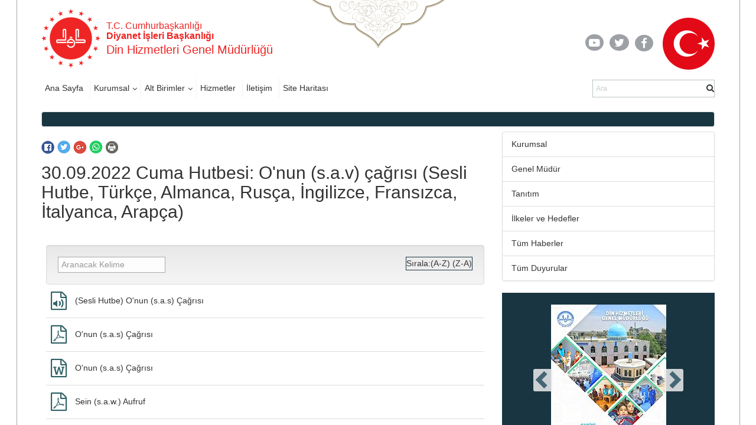

--- FILE ---
content_type: text/html; charset=utf-8
request_url: https://dinhizmetleri.diyanet.gov.tr/Detay/613/30092022-cuma-hutbesi-o'nun-(sav)-%EF%BF%BD%EF%BF%BDa%EF%BF%BD%EF%BF%BDr%EF%BF%BD%EF%BF%BDs%EF%BF%BD%EF%BF%BD-(sesli-hutbe-t%EF%BF%BD%EF%BF%BDrk%EF%BF%BD%EF%BF%BDe-almanca-rus%EF%BF%BD%EF%BF%BDa-ingilizce-frans%EF%BF%BD%EF%BF%BDzca-italyanca-arap%EF%BF%BD%EF%BF%BDa)
body_size: 118632
content:

<!DOCTYPE html >
<html dir="ltr" lang="tr-TR">
    <head><meta http-equiv="X-UA-Compatible" content="IE=10" /><meta name="google-site-verification" content="Gh0121XGpB5cjCzV8WiEB2jb02MGdFlx0feLSUmyM00" /><meta name="GENERATOR" content="Microsoft SharePoint" /><meta http-equiv="Content-type" content="text/html; charset=utf-8" /><meta http-equiv="Expires" content="0" /><title>
	30.09.2022 Cuma Hutbesi: O'nun (s.a.v) çağrısı (Sesli Hutbe, Türkçe, Almanca, Rusça, İngilizce, Fransızca, İtalyanca, Arapça)
</title>
        <link rel="stylesheet" type="text/css" href="/_layouts/15/1033/styles/Themable/corev15.css?rev=VY%2BwyEmZ4VeBNMq6%2BgwRaA%3D%3DTAG0"/>
<link rel="stylesheet" type="text/css" href="/_catalogs/masterpage/BirimlerMaster/Assets/Styles/libs/bootstrap/less/bootstrap.css"/>
<link rel="stylesheet" type="text/css" href="/_catalogs/masterpage/BirimlerMaster/Assets/Styles/libs/bootstrap/bootstrap-theme.min.css"/>
<link rel="stylesheet" type="text/css" href="/_catalogs/masterpage/BirimlerMaster/Assets/Styles/libs/lightbox.css"/>
<link rel="stylesheet" type="text/css" href="/_catalogs/masterpage/BirimlerMaster/Assets/Styles/libs/w3.css"/>
<link rel="stylesheet" type="text/css" href="/_catalogs/masterpage/BirimlerMaster/Assets/Styles/libs/jquery.scrollbar.css"/>
<link rel="stylesheet" type="text/css" href="/_catalogs/masterpage/BirimlerMaster/Assets/Styles/libs/jquery.mCustomScrollbar.min.css"/>
<link rel="stylesheet" type="text/css" href="/_catalogs/masterpage/BirimlerMaster/Assets/Styles/libs/owl/owl.carousel.min.css"/>
<link rel="stylesheet" type="text/css" href="/_catalogs/masterpage/BirimlerMaster/Assets/Styles/libs/owl/owl.theme.default.min.css"/>
<link rel="stylesheet" type="text/css" href="/_catalogs/masterpage/BirimlerMaster/Assets/Styles/dibStyle.css"/>
<link rel="stylesheet" type="text/css" href="/_catalogs/masterpage/BirimlerMaster/Assets/Styles/libs/mTree.css"/>

        <script type="text/javascript" src="/_layouts/15/1033/initstrings.js?rev=2WxjgxyM2qXGgY9r2nHW8A%3D%3DTAG0"></script>
<script type="text/javascript" src="/_layouts/15/init.js?rev=RHfoRxFuwXZ%2BOo2JABCoHA%3D%3DTAG0"></script>
<script type="text/javascript" src="/ScriptResource.axd?d=mlvKK3XwIxGcT_ANlFsr82HJODdyt_YEORF3eaWXAelzNPqqK7Ou-A_vOELX08lXrqN48rKq6kqTvAiBQKOgU3USBkOiVxuJn2acAA8Ay2FXtgxjnGtKiL-3CvPgil_h6_FshITOOMR92mIevs3VG8RH_wp5uR0rYwpsyKr9il8E3Crx1dK2jmVninW17Y3O0&amp;t=2fe674eb"></script>
<script type="text/javascript" src="/_layouts/15/blank.js?rev=nBzPIm07cpYroIjvUHh4jw%3D%3DTAG0"></script>
<script type="text/javascript" src="/ScriptResource.axd?d=xf98878t-zjzXpJpyOaFWA7pSF3YCXe20Htd3p8HTjSVDWc-edgTwHEFT4PwGCIA6wNxhNNB093b_rwHzMGGYTi1WPluJl0yHfCuKcWfbHcRSvnnWNTmhLJ2Y69pj1fiXFxnEY9Lv22RH9wyDgmkkRETWwSCc3KCLqjBv2yKhf0BB-IVj2q94XY0Cndn4pRa0&amp;t=2fe674eb"></script>
<script type="text/javascript">RegisterSod("require.js", "\u002f_layouts\u002f15\u002frequire.js?rev=4UhLIF\u00252FezOvmGnh\u00252Fs0LLpA\u00253D\u00253DTAG0");</script>
<script type="text/javascript">RegisterSod("strings.js", "\u002f_layouts\u002f15\u002f1033\u002fstrings.js?rev=k\u00252FSaOdWtcHDDvsb\u00252FUFykOA\u00253D\u00253DTAG0");</script>
<script type="text/javascript">RegisterSod("sp.res.resx", "\u002f_layouts\u002f15\u002f1033\u002fsp.res.js?rev=wAoMiKx7gNtLcYzRgm0ujg\u00253D\u00253DTAG0");</script>
<script type="text/javascript">RegisterSod("sp.runtime.js", "\u002f_layouts\u002f15\u002fsp.runtime.js?rev=QZuY9EfO812\u00252FHP6vKipQPQ\u00253D\u00253DTAG0");RegisterSodDep("sp.runtime.js", "sp.res.resx");</script>
<script type="text/javascript">RegisterSod("sp.js", "\u002f_layouts\u002f15\u002fsp.js?rev=IOhwsS2jiKK0lsxWx1LfFA\u00253D\u00253DTAG0");RegisterSodDep("sp.js", "sp.runtime.js");RegisterSodDep("sp.js", "sp.ui.dialog.js");RegisterSodDep("sp.js", "sp.res.resx");</script>
<script type="text/javascript">RegisterSod("sp.init.js", "\u002f_layouts\u002f15\u002fsp.init.js?rev=v7C9ZcXmEYuhjJNLnCo66A\u00253D\u00253DTAG0");</script>
<script type="text/javascript">RegisterSod("sp.ui.dialog.js", "\u002f_layouts\u002f15\u002fsp.ui.dialog.js?rev=QfcC7vHW7hXFYDxqmPkuwQ\u00253D\u00253DTAG0");RegisterSodDep("sp.ui.dialog.js", "sp.init.js");RegisterSodDep("sp.ui.dialog.js", "sp.res.resx");</script>
<script type="text/javascript">RegisterSod("core.js", "\u002f_layouts\u002f15\u002fcore.js?rev=9kCBQNkpbQYAoiVcZpdkJA\u00253D\u00253DTAG0");RegisterSodDep("core.js", "strings.js");</script>
<script type="text/javascript">RegisterSod("menu.js", "\u002f_layouts\u002f15\u002fmenu.js?rev=8L\u00252BIY1hT\u00252BbaFStnW1t8DHA\u00253D\u00253DTAG0");</script>
<script type="text/javascript">RegisterSod("mQuery.js", "\u002f_layouts\u002f15\u002fmquery.js?rev=G0XIYJI9ofOrcdJaLkhB7Q\u00253D\u00253DTAG0");</script>
<script type="text/javascript">RegisterSod("callout.js", "\u002f_layouts\u002f15\u002fcallout.js?rev=abeY2vrdWuf5SFGyZz0ZIA\u00253D\u00253DTAG0");RegisterSodDep("callout.js", "strings.js");RegisterSodDep("callout.js", "mQuery.js");RegisterSodDep("callout.js", "core.js");</script>
<script type="text/javascript">RegisterSod("sp.core.js", "\u002f_layouts\u002f15\u002fsp.core.js?rev=bOK\u00252Bug\u00252FpfAotn0K8lTrAmw\u00253D\u00253DTAG0");RegisterSodDep("sp.core.js", "strings.js");RegisterSodDep("sp.core.js", "sp.init.js");RegisterSodDep("sp.core.js", "core.js");</script>
<script type="text/javascript">RegisterSod("clienttemplates.js", "\u002f_layouts\u002f15\u002fclienttemplates.js?rev=oCuPrViEzAn0pDKB8CF8Zg\u00253D\u00253DTAG0");</script>
<script type="text/javascript">RegisterSod("sharing.js", "\u002f_layouts\u002f15\u002fsharing.js?rev=i\u00252BpkUadbMp0SRKzd7VVHng\u00253D\u00253DTAG0");RegisterSodDep("sharing.js", "strings.js");RegisterSodDep("sharing.js", "mQuery.js");RegisterSodDep("sharing.js", "clienttemplates.js");RegisterSodDep("sharing.js", "core.js");</script>
<script type="text/javascript">RegisterSod("suitelinks.js", "\u002f_layouts\u002f15\u002fsuitelinks.js?rev=xrG\u00252BRjaI5OPo7vtJxP\u00252B73A\u00253D\u00253DTAG0");RegisterSodDep("suitelinks.js", "strings.js");RegisterSodDep("suitelinks.js", "core.js");</script>
<script type="text/javascript">RegisterSod("userprofile", "\u002f_layouts\u002f15\u002fsp.userprofiles.js?rev=cx6U8sP\u00252ByP0OFLjk6ekyIg\u00253D\u00253DTAG0");RegisterSodDep("userprofile", "sp.runtime.js");</script>
<script type="text/javascript">RegisterSod("followingcommon.js", "\u002f_layouts\u002f15\u002ffollowingcommon.js?rev=5I9u4X\u00252BpRYuWUuY6Og2tLA\u00253D\u00253DTAG0");RegisterSodDep("followingcommon.js", "strings.js");RegisterSodDep("followingcommon.js", "sp.js");RegisterSodDep("followingcommon.js", "userprofile");RegisterSodDep("followingcommon.js", "core.js");RegisterSodDep("followingcommon.js", "mQuery.js");</script>
<script type="text/javascript">RegisterSod("profilebrowserscriptres.resx", "\u002f_layouts\u002f15\u002f1033\u002fprofilebrowserscriptres.js?rev=qwf69WaVc1mYlJLXqmZmVA\u00253D\u00253DTAG0");</script>
<script type="text/javascript">RegisterSod("sp.ui.mysitecommon.js", "\u002f_layouts\u002f15\u002fsp.ui.mysitecommon.js?rev=ex\u00252F9c\u00252BQRgevJOSeTAdF1EQ\u00253D\u00253DTAG0");RegisterSodDep("sp.ui.mysitecommon.js", "sp.init.js");RegisterSodDep("sp.ui.mysitecommon.js", "sp.runtime.js");RegisterSodDep("sp.ui.mysitecommon.js", "userprofile");RegisterSodDep("sp.ui.mysitecommon.js", "profilebrowserscriptres.resx");</script>
<script type="text/javascript">RegisterSod("browserScript", "\u002f_layouts\u002f15\u002fie55up.js?rev=FDfIxU6g4wVWGihfBF8EMQ\u00253D\u00253DTAG0");RegisterSodDep("browserScript", "strings.js");</script>
<script type="text/javascript">RegisterSod("inplview", "\u002f_layouts\u002f15\u002finplview.js?rev=DyKtSizIeG1Okf5xG3fnOw\u00253D\u00253DTAG0");RegisterSodDep("inplview", "strings.js");RegisterSodDep("inplview", "core.js");RegisterSodDep("inplview", "clienttemplates.js");RegisterSodDep("inplview", "sp.js");</script>
<link type="text/xml" rel="alternate" href="/_vti_bin/spsdisco.aspx" />
            
            
            
            
            <link href="/_catalogs/masterpage/BirimlerMaster/Assets/Styles/libs/owl/owl.carousel.min.css" type="text/css" rel="stylesheet" />
            <link href="/_catalogs/masterpage/BirimlerMaster/Assets/Styles/libs/slick.css" rel="stylesheet" type="text/css" />
            <link href="/_catalogs/masterpage/BirimlerMaster/Assets/Styles/libs/lightbox.css" rel="stylesheet" type="text/css" />
            <link href="/_catalogs/masterpage/BirimlerMaster/Assets/Styles/libs/slick-theme.css" rel="stylesheet" type="text/css" />
            <link href="/_catalogs/masterpage/BirimlerMaster/Assets/Styles/less/icerikList.css" rel="stylesheet" ms-design-css-conversion="no" />
            <link href="/_catalogs/masterpage/BirimlerMaster/Assets/Styles/less/icerik.css" rel="stylesheet" ms-design-css-conversion="no" />
            <script src="/_catalogs/masterpage/BirimlerMaster/Assets/Scripts/libs/jquery-3.2.1.min.js" ms-design-css-conversion="no" />
            <script src="/_catalogs/masterpage/BirimlerMaster/Assets/Scripts/libs/lightbox.js" ms-design-css-conversion="no" />
            <!-- <script src="/_catalogs/masterpage/BirimlerMaster/Assets/Scripts/Content.js" ms-design-css-conversion="no"/> -->
            <script src="/_catalogs/masterpage/BirimlerMaster/Assets//Scripts/libs/slick.min.js" ms-design-css-conversion="no">//<![CDATA[
            
            
            //]]></script>
            <script src="/_catalogs/masterpage/BirimlerMaster/Assets/Scripts/libs/bannerSlider.js" ms-design-css-conversion="no">//<![CDATA[
            
            
            //]]></script>
            
            
        
            <!-- _lcid="1033" _version="16.0.5513" _dal="1" -->
<!-- _LocalBinding -->

<link rel="canonical" href="https://dinhizmetleri.diyanet.gov.tr:443/sayfa?TermStoreId=d1c465d3-b48d-4994-a4c4-24cd73d2f1ae&amp;TermSetId=46005aa6-799b-4e47-a41b-c1c555230141&amp;TermId=0a3e00b7-a0d4-44af-ab29-c0d6f32dd137&amp;UrlSuffix=613/30092022-cuma-hutbesi-o&#39;nun-(sav)-%C3%AF%C2%BF%C2%BD%C3%AF%C2%BF%C2%BDa%C3%AF%C2%BF%C2%BD%C3%AF%C2%BF%C2%BDr%C3%AF%C2%BF%C2%BD%C3%AF%C2%BF%C2%BDs%C3%AF%C2%BF%C2%BD%C3%AF%C2%BF%C2%BD-(sesli-hutbe-t%C3%AF%C2%BF%C2%BD%C3%AF%C2%BF%C2%BDrk%C3%AF%C2%BF%C2%BD%C3%AF%C2%BF%C2%BDe-almanca-rus%C3%AF%C2%BF%C2%BD%C3%AF%C2%BF%C2%BDa-ingilizce-frans%C3%AF%C2%BF%C2%BD%C3%AF%C2%BF%C2%BDzca-italyanca-arap%C3%AF%C2%BF%C2%BD%C3%AF%C2%BF%C2%BDa)" />
            
            
        <link href="/_catalogs/masterpage/BirimlerMaster/Assets/Styles/libs/font-awesome.min.css" rel="stylesheet" />
        <!-- <link href="../../_catalogs/masterpage/BirimlerMaster/Assets/Styles/libs/slick.css" rel="stylesheet" type="text/css" /><link href="../../_catalogs/masterpage/BirimlerMaster/Assets/Styles/libs/slick-theme.css" rel="stylesheet" type="text/css" /> -->
        <link href="/_catalogs/masterpage/BirimlerMaster/Assets/Styles/less/icerik.css" rel="stylesheet" /><link href="/_catalogs/masterpage/BirimlerMaster/Assets/Styles/less/icerikList.css" rel="stylesheet" /><link href="/_catalogs/masterpage/BirimlerMaster/Assets/Styles/libs/bootstrap-datepicker.min.css" rel="stylesheet" />
        <script src="https://webdosyasp.diyanet.gov.tr/muftuluk/Diyanet2016/Assets/Scripts/libs/jquery-3.6.0.min.js">//<![CDATA[




    
    
        
        
        
        
        
        
        //]]></script>
        <script type="text/javascript" src="/_layouts/15/sp.init.js">//<![CDATA[




    
    
        
        
    
        
        
        //]]></script>
        <script src="/_layouts/15/sp.ui.dialog.js">//<![CDATA[




    
    
        
        
    
    
        
        
        //]]></script>
        <script type="text/javascript" src="/_layouts/15/ScriptResx.ashx?name=sp.res&amp;culture=en-us">//<![CDATA[




    
    
        
        
        
        
        
        //]]></script>
        <script src="/_catalogs/masterpage/BirimlerMaster/Assets/Scripts/libs/bootstrap.min.js">//<![CDATA[




    
    
        
        
        
        
        
        
        //]]></script>
        <script src="/_catalogs/masterpage/BirimlerMaster/Assets/Scripts/libs/jquery.mobilemenu.js">//<![CDATA[




    
    
        
        
        
        
        
        
        //]]></script>
        <script src="/_catalogs/masterpage/BirimlerMaster/Assets/Scripts/libs/jquery.mCustomScrollbar.min.js">//<![CDATA[




    
    
        
        
        
        
        
        
        //]]></script>
        <script src="http://cdnjs.cloudflare.com/ajax/libs/jquery-mousewheel/3.1.13/jquery.mousewheel.min.js">//<![CDATA[




    
    
        
        
        
        
        
        
        //]]></script>
        <script src="/_catalogs/masterpage/BirimlerMaster/Assets/Scripts/libs/jquery.scrollbar.min.js">//<![CDATA[




    
    
        
        
        
        
        
        
        //]]></script>
        <script src="/_catalogs/masterpage/BirimlerMaster/Assets/Scripts/Home.js">//<![CDATA[




    
    
        
        
        
        
        
        
        //]]></script>
        <script src="/_catalogs/masterpage/BirimlerMaster/Assets/Scripts/HomeTopSlider.js">//<![CDATA[




    
    
        
        
        
        
        
        
        //]]></script>
        <script src="/_catalogs/masterpage/BirimlerMaster/Assets/Scripts/DibHomeTab.js">//<![CDATA[




    
    
        
        
        
        
        
        
        //]]></script>
        <script src="/_catalogs/masterpage/BirimlerMaster/Assets/Scripts/libs/mTree.js">//<![CDATA[




    
    
        
        
        
        
        
        
        //]]></script>
        <script src="/_catalogs/masterpage/BirimlerMaster/Assets/Scripts/Content.js">//<![CDATA[




    
    
        
        
        
        
        
        
        //]]></script>
        <script src="/_catalogs/masterpage/BirimlerMaster/Assets/Scripts/libs/lightbox.js" />
        <!-- <script src="Assets/Scripts/libs/slick.min.js">//<![CDATA[//]]></script> -->
        <script src="/_catalogs/masterpage/BirimlerMaster/Assets/Scripts/libs/bannerSlider.js">//<![CDATA[




    
    
        
        
        
        
        
        
        //]]></script>
        <script src="/_catalogs/masterpage/BirimlerMaster/Assets/Scripts/libs/bootstrap-datepicker.min.js">//<![CDATA[




    
    
        
        
        
        
        
        
        //]]></script>
        <script src="/_catalogs/masterpage/BirimlerMaster/Assets/Scripts/libs/i18n/datepicker/bootstrap-datepicker.tr.min.js">//<![CDATA[




    
    
        
        
        
        
        
        
        //]]></script>
        <script src="/_catalogs/masterpage/BirimlerMaster/Assets/Scripts/common.js">//<![CDATA[




    
    
        
        
        
        
        
        
        //]]></script>
        <script src="/_catalogs/masterpage/BirimlerMaster/Assets/Scripts/libs/owl.carousel.min.js">//<![CDATA[




            
    
        
        
        
        
        
        
        //]]></script>
        
        <meta charset="utf-8" /><meta name="viewport" content="width=device-width, initial-scale=1.0" /><meta name="apple-mobile-web-app-capable" content="yes" /><link rel="apple-touch-icon" href="/_catalogs/masterpage/BirimlerMaster/Assets/Images/diyanet.ico" /><link rel="shortcut icon" type="image/x-icon" href="/_catalogs/masterpage/BirimlerMaster/Assets/Images/diyanet.ico" />
       
<!-- Matomo -->
<script>
  var _paq = window._paq = window._paq || [];
  /* tracker methods like "setCustomDimension" should be called before "trackPageView" */
  _paq.push(["setDocumentTitle", document.domain + "/" + document.title]);
  _paq.push(['trackPageView']);
  _paq.push(['enableLinkTracking']);
  (function() {
    var u="https://webanaliz.diyanet.gov.tr/";
    _paq.push(['setTrackerUrl', u+'matomo.php']);
    _paq.push(['setSiteId', '127']);
    var d=document, g=d.createElement('script'), s=d.getElementsByTagName('script')[0];
    g.async=true; g.src=u+'matomo.js'; s.parentNode.insertBefore(g,s);
  })();
</script>
<noscript><p><img referrerpolicy="no-referrer-when-downgrade" src="https://webanaliz.diyanet.gov.tr/matomo.php?idsite=125&amp;rec=1" style="border:0;" alt="" /></p></noscript>
<!-- End Matomo Code -->

 <style>
.news-detail-top-text-holder .tth-right-part .tth-label,
.news-detail-top-text-holder .tth-left-part .tth-label {
  display:none;
}
</style>
<style>
.tsd-date, .post-date, .tsi-date {
  display:none;
}
</style>
</head>
    <body onhashchange="if (typeof(_spBodyOnHashChange) != 'undefined') _spBodyOnHashChange();"><form method="post" action="./30092022-cuma-hutbesi-o&#39;nun-(sav)-ï¿½ï¿½aï¿½ï¿½rï¿½ï¿½sï¿½ï¿½-(sesli-hutbe-tï¿½ï¿½rkï¿½ï¿½e-almanca-rusï¿½ï¿½a-ingilizce-fransï¿½ï¿½zca-italyanca-arapï¿½ï¿½a)?TermStoreId=d1c465d3-b48d-4994-a4c4-24cd73d2f1ae&amp;TermSetId=46005aa6-799b-4e47-a41b-c1c555230141&amp;TermId=0a3e00b7-a0d4-44af-ab29-c0d6f32dd137&amp;UrlSuffix=613%2f30092022-cuma-hutbesi-o%27nun-(sav)-%u00ef%u00bf%u00bd%u00ef%u00bf%u00bda%u00ef%u00bf%u00bd%u00ef%u00bf%u00bdr%u00ef%u00bf%u00bd%u00ef%u00bf%u00bds%u00ef%u00bf%u00bd%u00ef%u00bf%u00bd-(sesli-hutbe-t%u00ef%u00bf%u00bd%u00ef%u00bf%u00bdrk%u00ef%u00bf%u00bd%u00ef%u00bf%u00bde-almanca-rus%u00ef%u00bf%u00bd%u00ef%u00bf%u00bda-ingilizce-frans%u00ef%u00bf%u00bd%u00ef%u00bf%u00bdzca-italyanca-arap%u00ef%u00bf%u00bd%u00ef%u00bf%u00bda)" onsubmit="javascript:return WebForm_OnSubmit();" id="aspnetForm">
<div class="aspNetHidden">
<input type="hidden" name="_wpcmWpid" id="_wpcmWpid" value="" />
<input type="hidden" name="wpcmVal" id="wpcmVal" value="" />
<input type="hidden" name="MSOWebPartPage_PostbackSource" id="MSOWebPartPage_PostbackSource" value="" />
<input type="hidden" name="MSOTlPn_SelectedWpId" id="MSOTlPn_SelectedWpId" value="" />
<input type="hidden" name="MSOTlPn_View" id="MSOTlPn_View" value="0" />
<input type="hidden" name="MSOTlPn_ShowSettings" id="MSOTlPn_ShowSettings" value="False" />
<input type="hidden" name="MSOGallery_SelectedLibrary" id="MSOGallery_SelectedLibrary" value="" />
<input type="hidden" name="MSOGallery_FilterString" id="MSOGallery_FilterString" value="" />
<input type="hidden" name="MSOTlPn_Button" id="MSOTlPn_Button" value="none" />
<input type="hidden" name="__EVENTTARGET" id="__EVENTTARGET" value="" />
<input type="hidden" name="__EVENTARGUMENT" id="__EVENTARGUMENT" value="" />
<input type="hidden" name="__REQUESTDIGEST" id="__REQUESTDIGEST" value="noDigest" />
<input type="hidden" name="MSOSPWebPartManager_DisplayModeName" id="MSOSPWebPartManager_DisplayModeName" value="Browse" />
<input type="hidden" name="MSOSPWebPartManager_ExitingDesignMode" id="MSOSPWebPartManager_ExitingDesignMode" value="false" />
<input type="hidden" name="MSOWebPartPage_Shared" id="MSOWebPartPage_Shared" value="" />
<input type="hidden" name="MSOLayout_LayoutChanges" id="MSOLayout_LayoutChanges" value="" />
<input type="hidden" name="MSOLayout_InDesignMode" id="MSOLayout_InDesignMode" value="" />
<input type="hidden" name="_wpSelected" id="_wpSelected" value="" />
<input type="hidden" name="_wzSelected" id="_wzSelected" value="" />
<input type="hidden" name="MSOSPWebPartManager_OldDisplayModeName" id="MSOSPWebPartManager_OldDisplayModeName" value="Browse" />
<input type="hidden" name="MSOSPWebPartManager_StartWebPartEditingName" id="MSOSPWebPartManager_StartWebPartEditingName" value="false" />
<input type="hidden" name="MSOSPWebPartManager_EndWebPartEditing" id="MSOSPWebPartManager_EndWebPartEditing" value="false" />
<input type="hidden" name="__VIEWSTATE" id="__VIEWSTATE" value="/[base64]/[base64]/[base64]/[base64]/[base64]/[base64]/[base64]/[base64]/[base64]/[base64]/UmVuZGl0aW9uSUQ9MTM/[base64]/[base64]/[base64]/[base64]/[base64]/[base64]/[base64]/[base64]/[base64]" />
</div>

<script type="text/javascript">
//<![CDATA[
var theForm = document.forms['aspnetForm'];
if (!theForm) {
    theForm = document.aspnetForm;
}
function __doPostBack(eventTarget, eventArgument) {
    if (!theForm.onsubmit || (theForm.onsubmit() != false)) {
        theForm.__EVENTTARGET.value = eventTarget;
        theForm.__EVENTARGUMENT.value = eventArgument;
        theForm.submit();
    }
}
//]]>
</script>


<script src="/WebResource.axd?d=WfeeTNIAFUPME130LI0-CwoT83IPzO9d-q7Gjr_PtpNfYD8C0HDZSILnBUciqgK6nvAaCBbuloUo9jfvPCPmnJcqmY7UfZpBLHG3lxUtsH41&amp;t=637461089481343508" type="text/javascript"></script>


<script type="text/javascript">
//<![CDATA[
var MSOWebPartPageFormName = 'aspnetForm';
var g_presenceEnabled = true;
var g_wsaEnabled = false;

var g_correlationId = '184bf0a1-4590-906b-3061-31952c76a22a';
var g_wsaQoSEnabled = false;
var g_wsaQoSDataPoints = [];
var g_wsaRUMEnabled = false;
var g_wsaLCID = 1033;
var g_wsaListTemplateId = 850;
var g_wsaSiteTemplateId = 'BLANKINTERNET#0';
var _fV4UI=true;var _spPageContextInfo = {webServerRelativeUrl: "\u002f", webAbsoluteUrl: "https:\u002f\u002fdinhizmetleri.diyanet.gov.tr", siteAbsoluteUrl: "https:\u002f\u002fdinhizmetleri.diyanet.gov.tr", serverRequestPath: "\u002fPages\u002fDetay.aspx", layoutsUrl: "_layouts\u002f15", webTitle: "Din Hizmetleri Genel M\u00FCd\u00FCrl\u00FC\u011F\u00FC", webTemplate: "53", tenantAppVersion: "0", isAppWeb: false, Has2019Era: true, webLogoUrl: "\u002f_catalogs\u002fmasterpage\u002fBirimlerMaster\u002fAssets\u002fImages\u002fheader\u002fLogoDib.png", webLanguage: 1033, currentLanguage: 1033, currentUICultureName: "en-US", currentCultureName: "tr-TR", clientServerTimeDelta: new Date("2026-01-25T00:19:01.0275717Z") - new Date(), updateFormDigestPageLoaded: new Date("2026-01-25T00:19:01.0275717Z"), siteClientTag: "2263$$16.0.5513.1001", crossDomainPhotosEnabled:false, webUIVersion:15, webPermMasks:{High:16,Low:196673},pageListId:"{a78eb1af-5312-4f8f-a152-34ad6ee4d620}",pageItemId:13, pagePersonalizationScope:1, alertsEnabled:true, customMarkupInCalculatedFieldDisabled: true, siteServerRelativeUrl: "\u002f", allowSilverlightPrompt:'True', isSiteAdmin: false};var L_Menu_BaseUrl="";
var L_Menu_LCID="1033";
var L_Menu_SiteTheme="null";
document.onreadystatechange=fnRemoveAllStatus; function fnRemoveAllStatus(){removeAllStatus(true)};Flighting.ExpFeatures = [480215056,1880287568,1561350208,302071836,3212816,69472768,4194310,-2113396707,268502022,-872284160,1049232,-2147421952,65536,65536,2097472,917504,-2147474174,1372324107,67108882,0,0,-2147483648,2097152,0,0,32768,0,0,0,0,0,0,0,0,0,0,0,0,0,0,0,0,0,0,0,0,0,0,0,0,0,0,0,0,0,0,0,0,0,0,0,0,0,0,0,0,0,0,0,0,0,0,0,0,0,0,0,0,0,0,0,0,0,0,32768]; (function()
{
    if(typeof(window.SP) == "undefined") window.SP = {};
    if(typeof(window.SP.YammerSwitch) == "undefined") window.SP.YammerSwitch = {};

    var ysObj = window.SP.YammerSwitch;
    ysObj.IsEnabled = false;
    ysObj.TargetYammerHostName = "www.yammer.com";
} )(); var _spWebPartComponents = new Object();//]]>
</script>

<script src="/_layouts/15/blank.js?rev=nBzPIm07cpYroIjvUHh4jw%3D%3DTAG0" type="text/javascript"></script>
<script type="text/javascript">
//<![CDATA[
(function(){

        if (typeof(_spBodyOnLoadFunctions) === 'undefined' || _spBodyOnLoadFunctions === null) {
            return;
        }
        _spBodyOnLoadFunctions.push(function() {
            SP.SOD.executeFunc('core.js', 'FollowingDocument', function() { FollowingDocument(); });
        });
    })();(function(){

        if (typeof(_spBodyOnLoadFunctions) === 'undefined' || _spBodyOnLoadFunctions === null) {
            return;
        }
        _spBodyOnLoadFunctions.push(function() {
            SP.SOD.executeFunc('core.js', 'FollowingCallout', function() { FollowingCallout(); });
        });
    })();if (typeof(DeferWebFormInitCallback) == 'function') DeferWebFormInitCallback();function WebForm_OnSubmit() {
UpdateFormDigest('\u002f', 1440000);if (typeof(_spFormOnSubmitWrapper) != 'undefined') {return _spFormOnSubmitWrapper();} else {return true;};
return true;
}
//]]>
</script>

<div class="aspNetHidden">

	<input type="hidden" name="__VIEWSTATEGENERATOR" id="__VIEWSTATEGENERATOR" value="BAB98CB3" />
</div><script type="text/javascript">
//<![CDATA[
Sys.WebForms.PageRequestManager._initialize('ctl00$ScriptManager', 'aspnetForm', [], [], [], 90, 'ctl00');
//]]>
</script>

        
        <span id="DeltaSPWebPartManager">
            
        </span>
        
        
        <div>
	
            <div id="TurnOnAccessibility" style="display:none" class="s4-notdlg noindex">
                <a id="linkTurnOnAcc" href="#" class="ms-accessible ms-acc-button" onclick="SetIsAccessibilityFeatureEnabled(true);UpdateAccessibilityUI();document.getElementById('linkTurnOffAcc').focus();return false;">
                    Turn on more accessible mode
                </a>
            </div>
            <div id="TurnOffAccessibility" style="display:none" class="s4-notdlg noindex">
                <a id="linkTurnOffAcc" href="#" class="ms-accessible ms-acc-button" onclick="SetIsAccessibilityFeatureEnabled(false);UpdateAccessibilityUI();document.getElementById('linkTurnOnAcc').focus();return false;">
                    Turn off more accessible mode
                </a>
            </div>
        
</div>
        <div id="ms-designer-ribbon">
            <div>
	
	<div id="s4-ribbonrow" style="visibility:hidden;display:none"></div>

</div>


            
        </div>
        <span>
        </span>
        
        <div id="s4-workspace">
            <div id="s4-bodyContainer">
                <div class="body-border-container" style="display: block; width: 1282px; height: 1320px; left: 310.5px;">
                </div>
                <div class="body-content">
                    <header>
                        <div class="container">
                            <div class="row header-top-row">
                                <div class="col-sm-6">
                                    <div class="w3-cell-row logo-and-title-holder">
                                        <div class="w3-cell w3-cell-middle header-logo">
                                            <a href="https://diyanet.gov.tr" target="_blank">
                                                <img src="/_catalogs/masterpage/BirimlerMaster/Assets/Images/header/LogoDib.png" alt="T.C. Başbakanlık Diyanet İşleri Başkanlığı Logosu" />
                                            </a>
                                        </div>
                                        <div class="w3-cell w3-cell-middle title-holder ">
                                            <h6 class="logo-baslik-top-text">
                                            T.C. Cumhurbaşkanlığı

                                            
                                                
                                                
                                                
                                                
                                                
                                                
                                                <br />
                                                <b>Diyanet İşleri Başkanlığı
                                            
                                                
                                                
                                                
                                                
                                                
                                                
                                                </b>
                                            </h6>
                                            <h4 class="logo-baslik-bottom-text">
                                                <div data-name="SiteTitle">
                                                    
                                                    
                                                    <span>
                                                        
                                                        <a href="/">
                                                            
                                                            Din Hizmetleri Genel Müdürlüğü
                                                            
                                                        </a>
                                                        
                                                    </span>
                                                    
                                                </div>
                                            </h4>
                                        </div>
                                    </div>
                                </div>
                                <div class="col-sm-6">
                                    <div class="w3-cell-row header-top-right">
                                        <div class="w3-cell w3-cell-middle header-social-links">
                                            <div style="width: 50px;">
                                                <a href="https://www.youtube.com/user/diyanetbasin" class="header-social-link">
                                                    <span class="header-yt">
                                                        <i class="fa fa-youtube-play fa-lg">
                                                        </i>
                                                    </span>
                                                </a>
                                            </div>
                                            <div style="">
                                                <a href="https://twitter.com/diyanetbasin" class="header-social-link">
                                                    <span class="header-tw">
                                                        <i class="fa fa-twitter fa-lg">
                                                        </i>
                                                    </span>
                                                </a>
                                            </div>
                                            <div>
                                                <a href="https://tr-tr.facebook.com/diyanetbasin/" class="header-social-link" target="_blank">
                                                    <span class="header-fb">
                                                        <i class="fa fa-facebook-f fa-lg">
                                                        </i>
                                                    </span>
                                                </a>
                                            </div>
                                        </div>
                                        <img src="/_catalogs/masterpage/BirimlerMaster/Assets/Images/header/Bayrak01.png" class="w3-cell w3-cell-middle header-flag" />
                                    </div>
                                </div>
                            </div>
                            <div class="row header-bottom-row">
                                <div class="col-sm-6">
                                    <div class="w3-row header-nav-holder">
                                        <!-- Menü -->
                                        
                                        
                                        <div id="ctl00_g_86e304c8_795c_4ed4_802b_4153a73faa36" __MarkupType="vsattributemarkup" __WebPartId="{86e304c8-795c-4ed4-802b-4153a73faa36}" WebPart="true" IsClosed="false">
	
<div class="w3-row header-nav-holder"  webpartid='mainMenu'>
    <nav class="top-nav">
        <ul id="ctl00_g_86e304c8_795c_4ed4_802b_4153a73faa36_HeaderMenu" data-type="root" data-id="0"><li id='1' class='top-nav-item'><a href='https://dinhizmetleri.diyanet.gov.tr/'>Ana Sayfa</a></li><li id='2' class='dropdown top-nav-item'><a href='https://dinhizmetleri.diyanet.gov.tr/' class='dropdown-toggle HeaderMenuLinks'>Kurumsal</a><ul class='dropdown-menu'><li id='3' class='top-nav-item'><a href='https://dinhizmetleri.diyanet.gov.tr/sayfa/52/Genel-Mudur'>Genel Müdür</a></li><li id='4' class='top-nav-item'><a href='https://dinhizmetleri.diyanet.gov.tr/sayfa/53/tanitim'>Tanıtım</a></li><li id='6' class='top-nav-item'><a href='https://dinhizmetleri.diyanet.gov.tr/sayfa/51/ilkeler-ve-hedefler'>İlkeler ve Hedefler</a></li><li id='5' class='top-nav-item'><a href='https://dinhizmetleri.diyanet.gov.tr/teskilatsemasi'>Teşkilat Şeması</a></li></ul></li><li id='7' class='dropdown top-nav-item'><a href='https://dinhizmetleri.diyanet.gov.tr/' class='dropdown-toggle HeaderMenuLinks'>Alt Birimler</a><ul class='dropdown-menu'><li id='8' class='dropdown top-nav-item'><a href='https://dinhizmetleri.diyanet.gov.tr/' class='dropdown-toggle HeaderMenuLinks'>İrşat Hizmetleri Daire Başkanlığı</a><ul class='dropdown-menu'><li id='27' class='top-nav-item'><a href='https://dinhizmetleri.diyanet.gov.tr/detay/70/Irsat-Hizmetleri-Daire-Baskani'>Daire Başkanı</a></li><li id='15' class='top-nav-item'><a href='https://dinhizmetleri.diyanet.gov.tr/sayfa/50/'>Görevleri</a></li></ul></li><li id='9' class='dropdown top-nav-item'><a href='https://dinhizmetleri.diyanet.gov.tr/' class='dropdown-toggle HeaderMenuLinks'>Cami Hizmetleri Daire Başkanlığı</a><ul class='dropdown-menu'><li id='28' class='top-nav-item'><a href='https://dinhizmetleri.diyanet.gov.tr/detay/71/Cami-Hizmetleri-Daire-Baskani'>Daire Başkanı</a></li><li id='16' class='top-nav-item'><a href='https://dinhizmetleri.diyanet.gov.tr/sayfa/49/'>Görevleri</a></li></ul></li><li id='10' class='dropdown top-nav-item'><a href='https://dinhizmetleri.diyanet.gov.tr/' class='dropdown-toggle HeaderMenuLinks'>Aile ve Dini Rehberlik Daire Başkanlığı</a><ul class='dropdown-menu'><li id='29' class='top-nav-item'><a href='https://dinhizmetleri.diyanet.gov.tr/detay/72/Aile-ve-Dini-Rehberlik-Daire-Baskani'>Daire Başkanı</a></li><li id='17' class='top-nav-item'><a href='https://dinhizmetleri.diyanet.gov.tr/sayfa/48/'>Görevleri</a></li></ul></li><li id='18' class='dropdown top-nav-item'><a href='https://dinhizmetleri.diyanet.gov.tr/' class='dropdown-toggle HeaderMenuLinks'>Gençlik Hizmetleri Daire Başkanlığı</a><ul class='dropdown-menu'><li id='30' class='top-nav-item'><a href='https://dinhizmetleri.diyanet.gov.tr/detay/73/Sosyal-ve-Kulturel-Icerikli-Din-Hizmetleri-Daire-Baskani'>Daire Başkanı</a></li><li id='19' class='top-nav-item'><a href='https://dinhizmetleri.diyanet.gov.tr/sayfa/47'>Görevleri</a></li></ul></li><li id='25' class='dropdown top-nav-item'><a href='https://dinhizmetleri.diyanet.gov.tr/' class='dropdown-toggle HeaderMenuLinks'>Göç ve Manevi Destek Hizmetleri Daire Başkanlığı</a><ul class='dropdown-menu'><li id='31' class='top-nav-item'><a href='https://dinhizmetleri.diyanet.gov.tr/detay/74/Goc-ve-Manevi-Destek-Hizmetleri-Daire-Baskani'>Daire Başkanı</a></li><li id='26' class='top-nav-item'><a href='https://dinhizmetleri.diyanet.gov.tr/sayfa/46/'>Görevleri</a></li></ul></li><li id='34' class='dropdown top-nav-item'><a href='https://dinhizmetleri.diyanet.gov.tr/' class='dropdown-toggle HeaderMenuLinks'>Zekat ve Sosyal İçerikli Din Hizmetleri Daire Başkanlığı</a><ul class='dropdown-menu'><li id='35' class='top-nav-item'><a href='https://dinhizmetleri.diyanet.gov.tr/detay/514/Zekat-Hizmetleri-Daire-Baskani'>Daire Başkanı</a></li><li id='36' class='top-nav-item'><a href='https://dinhizmetleri.diyanet.gov.tr/sayfa/515'>Görevleri</a></li></ul></li></ul></li><li id='11' class='top-nav-item'><a href='https://dinhizmetleri.diyanet.gov.tr/kategoriler/hizmetlerimiz'>Hizmetler</a></li><li id='12' class='top-nav-item'><a href='https://dinhizmetleri.diyanet.gov.tr/sayfa/77/iletisim'>İletişim</a></li><li id='13' class='top-nav-item'><a href='https://dinhizmetleri.diyanet.gov.tr/siteharitasi'>Site Haritası</a></li></ul>
    </nav>
</div>

</div>
                                        
                                    </div>
                                </div>
                                <div class="col-sm-6">
                                    <div class="nav-search-holder">
                                        <!--Arama!-->
                                        <div class="menu-search-wrapper">
                                            <div class="header-search-form">
                                                <input type="text" class="search-box" name="q" placeholder="Ara" size="40" />
                                                <i class="fa fa-search">
                                                </i>
                                            </div>
                                        </div>
                                    </div>
                                </div>
                            </div>
                        </div>
                        <div class="mobile-menu-top-tab">
                            <div class="mobilemenu-trigger">
                                <button class="trigger">
                                    <span class="box">
                                        <span class="bar top">
                                        </span>
                                        <span class="bar middle">
                                        </span>
                                        <span class="bar bottom">
                                        </span>
                                    </span>
                                </button>
                            </div>
                            <h4 class="top-tab-title">
                                <a href="/">
                                    <div data-name="SiteTitle">
                                        
                                        
                                        <span>
                                            
                                            <a href="/">
                                                
                                                Din Hizmetleri Genel Müdürlüğü
                                                
                                            </a>
                                            
                                        </span>
                                        
                                    </div>
                                </a>
                            </h4>
                        </div>
                        <div id="mobilemenu">
                            <div class="mobilemenu-wrapper">
                                <div class="mobilemenu-view">
                                    <div class="menu">
                                        <div class="mobilemenu-bottom-holder">
                                            <a href="https://diyanet.gov.tr" target="_blank">
                                                <img class="mobile-menu-logo center-block" src="/_catalogs/masterpage/BirimlerMaster/Assets/Images/BaskanlikLogo.png" />
                                            </a>
                                            <div id="footer-social">
                                                <div id="footer-social-holder">
                                                    <div class="social-button-itm twitter">
                                                        <a href="https://tr-tr.facebook.com/DIYANETBASIN" class="fa fa-facebook">
                                                        </a>
                                                    </div>
                                                    <div class="social-button-itm facebook">
                                                        <a href="https://twitter.com/diyanetbasin" class="fa fa-twitter">
                                                        </a>
                                                    </div>
                                                    <div class="social-button-itm youtube">
                                                        <a href="https://www.youtube.com/user/diyanetbasin" class="fa fa-youtube">
                                                        </a>
                                                    </div>
                                                </div>
                                            </div>
                                        </div>
                                        <!--Mobil arama-->
                                        <div class="mobile-menu-search-wrapper">
                                            <input type="text" class="search-box" name="q" placeholder="Ara" size="40" />
                                            <i class="fa fa-search">
                                            </i>
                                        </div>
                                        <div class="clearfix">
                                        </div>
                                        <!-- Mobil menü -->
                                        
                                        
                                        <div id="ctl00_g_3468ce9d_a788_44da_9092_8ee619488845" __MarkupType="vsattributemarkup" __WebPartId="{3468ce9d-a788-44da-9092-8ee619488845}" WebPart="true" IsClosed="false">
	<ul id="ctl00_g_3468ce9d_a788_44da_9092_8ee619488845_mobilMenu" class="navaccordion" webpartid="mobilMenu"><li id='1' class='sub-nav-li'><a href='https://dinhizmetleri.diyanet.gov.tr/'>Ana Sayfa</a></li><li id='2' class='sub-nav-holder'><a href='https://dinhizmetleri.diyanet.gov.tr/'>Kurumsal</a><ul class='sub-nav-ul'><li id='3' class='sub-nav-li'><a href='https://dinhizmetleri.diyanet.gov.tr/sayfa/52/Genel-Mudur'>Genel Müdür</a></li><li id='4' class='sub-nav-li'><a href='https://dinhizmetleri.diyanet.gov.tr/sayfa/53/tanitim'>Tanıtım</a></li><li id='6' class='sub-nav-li'><a href='https://dinhizmetleri.diyanet.gov.tr/sayfa/51/ilkeler-ve-hedefler'>İlkeler ve Hedefler</a></li><li id='5' class='sub-nav-li'><a href='https://dinhizmetleri.diyanet.gov.tr/teskilatsemasi'>Teşkilat Şeması</a></li></ul></li><li id='7' class='sub-nav-holder'><a href='https://dinhizmetleri.diyanet.gov.tr/'>Alt Birimler</a><ul class='sub-nav-ul'><li id='8' class='sub-nav-holder'><a href='https://dinhizmetleri.diyanet.gov.tr/'>İrşat Hizmetleri Daire Başkanlığı</a><ul class='sub-nav-ul'><li id='27' class='sub-nav-li'><a href='https://dinhizmetleri.diyanet.gov.tr/detay/70/Irsat-Hizmetleri-Daire-Baskani'>Daire Başkanı</a></li><li id='15' class='sub-nav-li'><a href='https://dinhizmetleri.diyanet.gov.tr/sayfa/50/'>Görevleri</a></li></ul></li><li id='9' class='sub-nav-holder'><a href='https://dinhizmetleri.diyanet.gov.tr/'>Cami Hizmetleri Daire Başkanlığı</a><ul class='sub-nav-ul'><li id='28' class='sub-nav-li'><a href='https://dinhizmetleri.diyanet.gov.tr/detay/71/Cami-Hizmetleri-Daire-Baskani'>Daire Başkanı</a></li><li id='16' class='sub-nav-li'><a href='https://dinhizmetleri.diyanet.gov.tr/sayfa/49/'>Görevleri</a></li></ul></li><li id='10' class='sub-nav-holder'><a href='https://dinhizmetleri.diyanet.gov.tr/'>Aile ve Dini Rehberlik Daire Başkanlığı</a><ul class='sub-nav-ul'><li id='29' class='sub-nav-li'><a href='https://dinhizmetleri.diyanet.gov.tr/detay/72/Aile-ve-Dini-Rehberlik-Daire-Baskani'>Daire Başkanı</a></li><li id='17' class='sub-nav-li'><a href='https://dinhizmetleri.diyanet.gov.tr/sayfa/48/'>Görevleri</a></li></ul></li><li id='18' class='sub-nav-holder'><a href='https://dinhizmetleri.diyanet.gov.tr/'>Gençlik Hizmetleri Daire Başkanlığı</a><ul class='sub-nav-ul'><li id='30' class='sub-nav-li'><a href='https://dinhizmetleri.diyanet.gov.tr/detay/73/Sosyal-ve-Kulturel-Icerikli-Din-Hizmetleri-Daire-Baskani'>Daire Başkanı</a></li><li id='19' class='sub-nav-li'><a href='https://dinhizmetleri.diyanet.gov.tr/sayfa/47'>Görevleri</a></li></ul></li><li id='25' class='sub-nav-holder'><a href='https://dinhizmetleri.diyanet.gov.tr/'>Göç ve Manevi Destek Hizmetleri Daire Başkanlığı</a><ul class='sub-nav-ul'><li id='31' class='sub-nav-li'><a href='https://dinhizmetleri.diyanet.gov.tr/detay/74/Goc-ve-Manevi-Destek-Hizmetleri-Daire-Baskani'>Daire Başkanı</a></li><li id='26' class='sub-nav-li'><a href='https://dinhizmetleri.diyanet.gov.tr/sayfa/46/'>Görevleri</a></li></ul></li><li id='34' class='sub-nav-holder'><a href='https://dinhizmetleri.diyanet.gov.tr/'>Zekat ve Sosyal İçerikli Din Hizmetleri Daire Başkanlığı</a><ul class='sub-nav-ul'><li id='35' class='sub-nav-li'><a href='https://dinhizmetleri.diyanet.gov.tr/detay/514/Zekat-Hizmetleri-Daire-Baskani'>Daire Başkanı</a></li><li id='36' class='sub-nav-li'><a href='https://dinhizmetleri.diyanet.gov.tr/sayfa/515'>Görevleri</a></li></ul></li></ul></li><li id='11' class='sub-nav-li'><a href='https://dinhizmetleri.diyanet.gov.tr/kategoriler/hizmetlerimiz'>Hizmetler</a></li><li id='12' class='sub-nav-li'><a href='https://dinhizmetleri.diyanet.gov.tr/sayfa/77/iletisim'>İletişim</a></li><li id='13' class='sub-nav-li'><a href='https://dinhizmetleri.diyanet.gov.tr/siteharitasi'>Site Haritası</a></li></ul>
</div>
                                        
                                    </div>
                                </div>
                            </div>
                        </div>
                    </header>
                    <div class="main-container container">
                        <!-- Main holder -->
                        <div data-name="ContentPlaceHolderMain">
                            
                            
                            <span id="DeltaPlaceHolderMain">
                                
            <div class="gap gap-15">
            </div>
            <div class="well url-map-holder">
               <div id="ctl00_PlaceHolderMain_g_07710b40_9fd9_406c_ac38_99ec01e00fae" __MarkupType="vsattributemarkup" __WebPartId="{07710b40-9fd9-406c-ac38-99ec01e00fae}" WebPart="true" IsClosed="false">
	
<div webpartid='navigationMenu'>
    
</div>

</div>
            </div>
            <div class="row ">
                <div class="col-md-8">
                    <div data-name="WebPartZone">
                        
                        
                        <div>
                            <div class="ms-webpart-zone ms-fullWidth">
	<div id="MSOZoneCell_WebPartctl00_ctl62_g_c7c1616b_e5af_415f_8908_88664ab72d83" class="s4-wpcell-plain ms-webpartzone-cell ms-webpart-cell-vertical ms-fullWidth ">
		<div class="ms-webpart-chrome ms-webpart-chrome-vertical ms-webpart-chrome-fullWidth ">
			<div WebPartID="aa23b195-6e2b-4c11-9225-dac652e4f5aa" HasPers="false" id="WebPartctl00_ctl62_g_c7c1616b_e5af_415f_8908_88664ab72d83" width="100%" class="ms-WPBody noindex " allowDelete="false" allowExport="false" style="" ><div id="ctl00_ctl62_g_c7c1616b_e5af_415f_8908_88664ab72d83">
				
<div class="news-details-content-wrapper" webpartid="detail">

    
    <div class="news-detail-top-text-holder">
        <div class="text-left tth-left-part">
            <span class="tth-label">Paylaş
            </span>
            <a id="socialFacebook" name="socialFacebook" href="#" target="_blank">
                <img src="/_catalogs/masterpage/BirimlerMaster/Assets/Images/SocialMedia/facebook.png" alt="Facebook" />
            </a>
            <a id="socialTwitter" name="socialTwitter" href="#" target="_blank">
                <img src="/_catalogs/masterpage/BirimlerMaster/Assets/Images/SocialMedia/twitter.png" alt="Facebook" />
            </a>
            <a id="socialGoogleplus" name="socialGoogleplus" href="#" target="_blank">
                <img src="/_catalogs/masterpage/BirimlerMaster/Assets/Images/SocialMedia/googleplus.png" alt="Facebook" />
            </a>
            <a id="socialWhatsapp" name="socialWhatsapp" href="#" target="_blank">
                <img src="/_catalogs/masterpage/BirimlerMaster/Assets/Images/SocialMedia/whatsapp.png" alt="Facebook" />
            </a>
            
            <a id="socialPrint" name="socialPrint" style="cursor: pointer" href=''>
                <img src="/_catalogs/masterpage/BirimlerMaster/Assets/Images/SocialMedia/print.png" alt="Facebook" />
            </a>
        </div>
        <div class="text-right tth-right-part">
            <span class="tth-label">
                <em>29.09.2022</em>
            </span>
        </div>
    </div>

    <h1 itemid="613">30.09.2022 Cuma Hutbesi: O'nun (s.a.v) çağrısı (Sesli Hutbe, Türkçe, Almanca, Rusça, İngilizce, Fransızca, İtalyanca, Arapça)</h1>

    <div class="news-detail-text-area">
        <div class="gap gap-15"></div>
        
        <div>
            
        </div>
        <div class="gap gap-15"></div>

        <div id="contentDetailCarousel">
            
        </div>
        <div class="clear-fix"></div>
        <ul class="document-ul-list">
            
                    <li>
                        <div class="document-link-item">
                            <span style="float: right;"><em></em></span>
                            <a target="_blank" href="/Documents/(Sesli Hutbe) O&#39;nun (s.a.s) Çağrısı.mp3" class="document-link">
                                <i class="fa fa-file-audio-o"></i>
                                <span>
                                    (Sesli Hutbe) O'nun (s.a.s) Çağrısı
                                </span>
                            </a>
                        </div>
                    </li>
                
                    <li>
                        <div class="document-link-item">
                            <span style="float: right;"><em></em></span>
                            <a target="_blank" href="/Documents/O&#39;nun (s.a.s) Çağrısı.pdf" class="document-link">
                                <i class="fa fa-file-pdf-o"></i>
                                <span>
                                    O'nun (s.a.s) Çağrısı
                                </span>
                            </a>
                        </div>
                    </li>
                
                    <li>
                        <div class="document-link-item">
                            <span style="float: right;"><em></em></span>
                            <a target="_blank" href="/Documents/O&#39;nun (s.a.s) Çağrısı.doc" class="document-link">
                                <i class="fa fa-file-word-o"></i>
                                <span>
                                    O'nun (s.a.s) Çağrısı
                                </span>
                            </a>
                        </div>
                    </li>
                
                    <li>
                        <div class="document-link-item">
                            <span style="float: right;"><em></em></span>
                            <a target="_blank" href="/Documents/Sein (s.a.w.) Aufruf.pdf" class="document-link">
                                <i class="fa fa-file-pdf-o"></i>
                                <span>
                                    Sein (s.a.w.) Aufruf
                                </span>
                            </a>
                        </div>
                    </li>
                
                    <li>
                        <div class="document-link-item">
                            <span style="float: right;"><em></em></span>
                            <a target="_blank" href="/Documents/Sein (s.a.w.) Aufruf.doc" class="document-link">
                                <i class="fa fa-file-word-o"></i>
                                <span>
                                    Sein (s.a.w.) Aufruf
                                </span>
                            </a>
                        </div>
                    </li>
                
                    <li>
                        <div class="document-link-item">
                            <span style="float: right;"><em></em></span>
                            <a target="_blank" href="/Documents/Призыв Посланника Аллаха (мир ему и благословение.pdf" class="document-link">
                                <i class="fa fa-file-pdf-o"></i>
                                <span>
                                    Призыв Посланника Аллаха (мир ему и благословение
                                </span>
                            </a>
                        </div>
                    </li>
                
                    <li>
                        <div class="document-link-item">
                            <span style="float: right;"><em></em></span>
                            <a target="_blank" href="/Documents/Призыв Посланника Аллаха (мир ему и благословение.doc" class="document-link">
                                <i class="fa fa-file-word-o"></i>
                                <span>
                                    Призыв Посланника Аллаха (мир ему и благословение
                                </span>
                            </a>
                        </div>
                    </li>
                
                    <li>
                        <div class="document-link-item">
                            <span style="float: right;"><em></em></span>
                            <a target="_blank" href="/Documents/The Prophet&#39;s (saw) Call.pdf" class="document-link">
                                <i class="fa fa-file-pdf-o"></i>
                                <span>
                                    The Prophet's (saw) Call
                                </span>
                            </a>
                        </div>
                    </li>
                
                    <li>
                        <div class="document-link-item">
                            <span style="float: right;"><em></em></span>
                            <a target="_blank" href="/Documents/The Prophet&#39;s (saw) Call.doc" class="document-link">
                                <i class="fa fa-file-word-o"></i>
                                <span>
                                    The Prophet's (saw) Call
                                </span>
                            </a>
                        </div>
                    </li>
                
                    <li>
                        <div class="document-link-item">
                            <span style="float: right;"><em></em></span>
                            <a target="_blank" href="/Documents/Le Message du Proph&#232;te (s.a.s.).pdf" class="document-link">
                                <i class="fa fa-file-pdf-o"></i>
                                <span>
                                    Le Message du Prophète (s.a.s.)
                                </span>
                            </a>
                        </div>
                    </li>
                
                    <li>
                        <div class="document-link-item">
                            <span style="float: right;"><em></em></span>
                            <a target="_blank" href="/Documents/Le Message du Proph&#232;te (s.a.s.).doc" class="document-link">
                                <i class="fa fa-file-word-o"></i>
                                <span>
                                    Le Message du Prophète (s.a.s.)
                                </span>
                            </a>
                        </div>
                    </li>
                
                    <li>
                        <div class="document-link-item">
                            <span style="float: right;"><em></em></span>
                            <a target="_blank" href="/Documents/Il Suo (pbsl) Richiamo.pdf" class="document-link">
                                <i class="fa fa-file-pdf-o"></i>
                                <span>
                                    Il Suo (pbsl) Richiamo
                                </span>
                            </a>
                        </div>
                    </li>
                
                    <li>
                        <div class="document-link-item">
                            <span style="float: right;"><em></em></span>
                            <a target="_blank" href="/Documents/Il Suo (pbsl) Richiamo.docx" class="document-link">
                                <i class="fa fa-file-word-o"></i>
                                <span>
                                    Il Suo (pbsl) Richiamo
                                </span>
                            </a>
                        </div>
                    </li>
                
                    <li>
                        <div class="document-link-item">
                            <span style="float: right;"><em></em></span>
                            <a target="_blank" href="/Documents/دَعْوَتُهُ صَلَّى اللَّهُ عَلَيْهِ وَسَلَّمَ.pdf" class="document-link">
                                <i class="fa fa-file-pdf-o"></i>
                                <span>
                                    دَعْوَتُهُ صَلَّى اللَّهُ عَلَيْهِ وَسَلَّمَ
                                </span>
                            </a>
                        </div>
                    </li>
                
                    <li>
                        <div class="document-link-item">
                            <span style="float: right;"><em></em></span>
                            <a target="_blank" href="/Documents/دَعْوَتُهُ صَلَّى اللَّهُ عَلَيْهِ وَسَلَّمَ.docx" class="document-link">
                                <i class="fa fa-file-word-o"></i>
                                <span>
                                    دَعْوَتُهُ صَلَّى اللَّهُ عَلَيْهِ وَسَلَّمَ
                                </span>
                            </a>
                        </div>
                    </li>
                
        </ul>


        
    </div>
    
</div>

			</div><div class="ms-clear"></div></div>
		</div>
	</div>
</div>
                        </div>
                        
                    </div>
                </div>
                <div class="col-md-4">
                    <div data-name="WebPartZone">
                        
                        
                        <div>
                            <div class="ms-webpart-zone ms-fullWidth">
	<div id="MSOZoneCell_WebPartctl00_ctl62_g_3d4bd46d_3b3d_41e3_a9c5_1401052d67d6" class="s4-wpcell-plain ms-webpartzone-cell ms-webpart-cell-vertical ms-fullWidth ">
		<div class="ms-webpart-chrome ms-webpart-chrome-vertical ms-webpart-chrome-fullWidth ">
			<div WebPartID="3bbe4e12-5fe2-495a-8517-0d3e47f3a0cb" HasPers="false" id="WebPartctl00_ctl62_g_3d4bd46d_3b3d_41e3_a9c5_1401052d67d6" width="100%" class="ms-WPBody noindex " allowDelete="false" allowExport="false" style="" ><div id="ctl00_ctl62_g_3d4bd46d_3b3d_41e3_a9c5_1401052d67d6">
				
<div class="sidebar-wrapper" webpartid="quickAccess">
    <nav class="sidebar-nav">
        <ul data-type="root" data-id="0" id="SideBarMenu" title="Sağ Menu Haberler" class="list-group">
            
                    <li data-type="child" parent-data-id="0" class="list-group-item">
                    <a  href="https://dinhizmetleri.diyanet.gov.tr/">
                        Kurumsal</a>
                    </li>
                
                    <li data-type="child" parent-data-id="0" class="list-group-item">
                    <a  href="https://dinhizmetleri.diyanet.gov.tr/sayfa/52/Genel-Mudur">
                        Genel Müdür</a>
                    </li>
                
                    <li data-type="child" parent-data-id="0" class="list-group-item">
                    <a  href="https://dinhizmetleri.diyanet.gov.tr/sayfa/53/tanitim">
                        Tanıtım</a>
                    </li>
                
                    <li data-type="child" parent-data-id="0" class="list-group-item">
                    <a  href="https://dinhizmetleri.diyanet.gov.tr/sayfa/51/ilkeler-ve-hedefler">
                        İlkeler ve Hedefler</a>
                    </li>
                
                    <li data-type="child" parent-data-id="0" class="list-group-item">
                    <a  href="https://dinhizmetleri.diyanet.gov.tr/icerikler/Haberler">
                        Tüm Haberler</a>
                    </li>
                
                    <li data-type="child" parent-data-id="0" class="list-group-item">
                    <a  href="https://dinhizmetleri.diyanet.gov.tr/icerikler/duyurular">
                        Tüm Duyurular</a>
                    </li>
                
        </ul>
    </nav>
</div>

			</div><div class="ms-clear"></div></div>
		</div><div class="ms-PartSpacingVertical"></div>
	</div><div id="MSOZoneCell_WebPartctl00_ctl62_g_05eb722b_b73c_4004_a5bb_56a29dda260c" class="s4-wpcell-plain ms-webpartzone-cell ms-webpart-cell-vertical ms-fullWidth ">
		<div class="ms-webpart-chrome ms-webpart-chrome-vertical ms-webpart-chrome-fullWidth ">
			<div WebPartID="b1acfce8-536f-41f5-af62-96865b6a3ef5" HasPers="false" id="WebPartctl00_ctl62_g_05eb722b_b73c_4004_a5bb_56a29dda260c" width="100%" class="ms-WPBody noindex " allowDelete="false" allowExport="false" style="" ><div id="ctl00_ctl62_g_05eb722b_b73c_4004_a5bb_56a29dda260c">
				
<div class="dib-owl-wrapper single-item-slider-wrapper"  webpartid='smallslider'>
    <div class="owl-carousel owl-theme dib-owl single-item-slider" data-item-lg="1" data-item-md="1" data-item-sm="1" data-item-xs="1">
        
                <div class="dib-owl-item" itemid="8" list="resim-link">
                    <a href="https://dinhizmetleri.diyanet.gov.tr/Documents/Ramazan%20Raporu%2020x28%20YENi.pdf" target='_blank'>
                        <img src="https://dinhizmetleri.diyanet.gov.tr/Icon/SagSlider/Ramazan Raporu 20x28 YENi.jpg?RenditionID=13" alt='Ramazan Raporu' />
                    </a>
                </div>
            
                <div class="dib-owl-item" itemid="9" list="resim-link">
                    <a href="https://dinhizmetleri.diyanet.gov.tr/ResimKitapligi/FKB-ZDB Faaliyet Raporu.pdf" target='_blank'>
                        <img src="https://dinhizmetleri.diyanet.gov.tr/Icon/SagSlider/fk zd ramazan raporu.jpg?RenditionID=13" alt='Suriye Raporu' />
                    </a>
                </div>
            
                <div class="dib-owl-item" itemid="15" list="resim-link">
                    <a href="https://dinhizmetleri.diyanet.gov.tr/Icon/SagSlider/2017 DİN HİZMETLERİ RAPORU.pdf" target='_blank'>
                        <img src="https://dinhizmetleri.diyanet.gov.tr/Icon/SagSlider/rpr.jpg?RenditionID=13" alt='Din Hizmetleri Raporu 2017' />
                    </a>
                </div>
            
                <div class="dib-owl-item" itemid="16" list="resim-link">
                    <a href="https://dinhizmetleri.diyanet.gov.tr/Icon/SagSlider/De%C4%9Ferler%20E%C4%9Fitimi.pdf" target='_blank'>
                        <img src="https://dinhizmetleri.diyanet.gov.tr/Icon/SagSlider/değerler eğitimi.jpg?RenditionID=13" alt='Değerler Eğitimi' />
                    </a>
                </div>
            
                <div class="dib-owl-item" itemid="17" list="resim-link">
                    <a href="https://dinhizmetleri.diyanet.gov.tr/Icon/SagSlider/2017-HZ.PEYGAMBER%20VE%20G%C3%9CVEN%20TOPLUMU.pdf" target='_blank'>
                        <img src="https://dinhizmetleri.diyanet.gov.tr/Icon/SagSlider/g&#252;ven toplumu.jpg?RenditionID=13" alt='G&#252;ven Toplumu' />
                    </a>
                </div>
            
                <div class="dib-owl-item" itemid="18" list="resim-link">
                    <a href="https://dinhizmetleri.diyanet.gov.tr/Icon/SagSlider/Din%20Hizmetleri%20Stratejisi.pdf" target='_blank'>
                        <img src="https://dinhizmetleri.diyanet.gov.tr/Icon/SagSlider/Din Hzimetleri Stratejisi.jpg?RenditionID=13" alt='Din Hzimetleri Stratejisi' />
                    </a>
                </div>
            
                <div class="dib-owl-item" itemid="19" list="resim-link">
                    <a href="https://dinhizmetleri.diyanet.gov.tr/Documents/IX.%20Cami%20G&#246;revlileri%20&#199;alıştayı%20Raporu.pdf" target='_blank'>
                        <img src="https://dinhizmetleri.diyanet.gov.tr/Icon/SagSlider/%C3%87al%C4%B1%C5%9Ftay%20Rapor.jpg?RenditionID=13" alt='IX. Cami &#199;alıştayı Raporu' />
                    </a>
                </div>
            
                <div class="dib-owl-item" itemid="20" list="resim-link">
                    <a href="http://www2.diyanet.gov.tr/DinHizmetleriGenelMudurlugu/Documents/Ezan%20%C3%87al%C4%B1%C5%9Ftay%C4%B1%20Raporu-%C4%B0STANBUL.pdf" target='_blank'>
                        <img src="https://dinhizmetleri.diyanet.gov.tr/Icon/SagSlider/fk zd ramazan raporu.jpg?RenditionID=13" alt='Ezan &#199;alıştayı' />
                    </a>
                </div>
            
                <div class="dib-owl-item" itemid="22" list="resim-link">
                    <a href="https://dinhizmetleri.diyanet.gov.tr/Documents/ETK%C4%B0NL%C4%B0KLERLE%20DE%C4%9EERLER%20E%C4%9E%C4%B0T%C4%B0M%C4%B0%201.pdf" target=''>
                        <img src="https://dinhizmetleri.diyanet.gov.tr/Icon/SagSlider/değerler eğitimi 1.jpg?RenditionID=13" alt='Etkinliklerle Değerler Eğitimi 1' />
                    </a>
                </div>
            
                <div class="dib-owl-item" itemid="23" list="resim-link">
                    <a href="https://dinhizmetleri.diyanet.gov.tr/Documents/ETK%C4%B0NL%C4%B0KLERLE%20DE%C4%9EERLER%20E%C4%9E%C4%B0T%C4%B0M%C4%B0%20II.pdf" target=''>
                        <img src="https://dinhizmetleri.diyanet.gov.tr/Icon/SagSlider/değerler eğitimi 2.jpg?RenditionID=13" alt='Etkinliklerle Değerler Eğitimi 2' />
                    </a>
                </div>
            
                <div class="dib-owl-item" itemid="30" list="resim-link">
                    <a href="https://dinhizmetleri.diyanet.gov.tr/Icon/SagSlider/2018 Din Hizmetleri Raporuu.pdf" target='_blank'>
                        <img src="https://dinhizmetleri.diyanet.gov.tr/Icon/SagSlider/2018 Din Hizmetleri Raporu.jpg?RenditionID=13" alt='Din Hizmetleri Raporu 2018' />
                    </a>
                </div>
            
                <div class="dib-owl-item" itemid="31" list="resim-link">
                    <a href="https://dinhizmetleri.diyanet.gov.tr/Icon/SagSlider/Aileye%20Dair%20Uygulanm%C4%B1%C5%9F%20%C3%96rnek%20Projeler%20Kitab%C4%B1.pdf" target=''>
                        <img src="https://dinhizmetleri.diyanet.gov.tr/Icon/SagSlider/Aileye%20Dair%20Uygulanm%C4%B1%C5%9F%20%C3%96rnek%20Projeler%20Kitab%C4%B1.jpg?RenditionID=13" alt='Aileye Dair Uygulanmış &#214;rnek Projeler Kitabı' />
                    </a>
                </div>
            
                <div class="dib-owl-item" itemid="32" list="resim-link">
                    <a href="https://dinhizmetleri.diyanet.gov.tr/Icon/SagSlider/Cami%20G&#246;revlilerinden%20&#214;rnek%20Projeler%20(Paylaşım%20İ&#231;in).pdf" target=''>
                        <img src="https://dinhizmetleri.diyanet.gov.tr/Icon/SagSlider/Cami G&#246;revlilerinden &#214;rnek Projeler.jpg?RenditionID=13" alt='Cami G&#246;revlilerinden &#214;rnek Projeler ' />
                    </a>
                </div>
            
                <div class="dib-owl-item" itemid="33" list="resim-link">
                    <a href="https://dinhizmetleri.diyanet.gov.tr/Icon/SagSlider/2019%20Din%20Hizmetleri%20Raporu14102020.pdf" target='_blank'>
                        <img src="https://dinhizmetleri.diyanet.gov.tr/Icon/SagSlider/2019rpr.jpg?RenditionID=13" alt='Din Hizmetleri Raporu 2019 ' />
                    </a>
                </div>
            
                <div class="dib-owl-item" itemid="35" list="resim-link">
                    <a href="https://dinhizmetleri.diyanet.gov.tr/Icon/SagSlider/10.+Cami+Gorevlileri+%C3%87alistayi+Raporu.pdf" target=''>
                        <img src="https://dinhizmetleri.diyanet.gov.tr/Icon/SagSlider/cami%20%C3%A7al%C4%B1%C5%9Ftay.jpg?RenditionID=13" alt='10.Cami G&#246;revlileri &#199;alıştayı Raporu' />
                    </a>
                </div>
            
                <div class="dib-owl-item" itemid="36" list="resim-link">
                    <a href="https://dinhizmetleri.diyanet.gov.tr/Icon/SagSlider/Edirne%20Camileri%20ve%20Selimiye%20Sempozyumu%20-Tebli%C4%9F%20%C3%96zetleri-.pdf" target=''>
                        <img src="https://dinhizmetleri.diyanet.gov.tr/Icon/SagSlider/cami%20%C3%A7al%C4%B1%C5%9Ftay10.jpg?RenditionID=13" alt='Edirne Camileri Ve Selimiye Sempozyumu –Tebliğ &#214;zetleri–' />
                    </a>
                </div>
            
                <div class="dib-owl-item" itemid="37" list="resim-link">
                    <a href="https://dinhizmetleri.diyanet.gov.tr/ResimKitapligi/2020 Din Hizmetleri Raporu.pdf" target='_blank'>
                        <img src="https://dinhizmetleri.diyanet.gov.tr/ResimKitapligi/2020 Din Hizmetleri Raporu Kapak.png?RenditionID=13" alt='Din Hizmetleri Raporu 2020' />
                    </a>
                </div>
            
                <div class="dib-owl-item" itemid="38" list="resim-link">
                    <a href="https://dinhizmetleri.diyanet.gov.tr/Icon/SagSlider/11.%20Cami%20G%C3%B6revlileri%20%C3%87al%C4%B1%C5%9Ftay%C4%B1%20Proje%20%C3%96zetleri.pdf" target=''>
                        <img src="https://dinhizmetleri.diyanet.gov.tr/Icon/SagSlider/11.%20cAM%C4%B0%20g%C3%96REVL%C4%B0LER%C4%B0%20%C3%A7ALI%C5%9ETAYI.png?RenditionID=13" alt='11. Cami G&#246;revlileri &#199;alıştayı Proje &#214;zetleri' />
                    </a>
                </div>
            
    </div>
</div>
			</div><div class="ms-clear"></div></div>
		</div><div class="ms-PartSpacingVertical"></div>
	</div><div id="MSOZoneCell_WebPartctl00_ctl62_g_30fb0e2d_4589_4148_99db_3c786f4ea4d5" class="s4-wpcell-plain ms-webpartzone-cell ms-webpart-cell-vertical ms-fullWidth ">
		<div class="ms-webpart-chrome ms-webpart-chrome-vertical ms-webpart-chrome-fullWidth ">
			<div WebPartID="a65dc533-d2d9-4b63-9230-ceb80d409dc4" HasPers="false" id="WebPartctl00_ctl62_g_30fb0e2d_4589_4148_99db_3c786f4ea4d5" width="100%" class="ms-WPBody noindex " allowDelete="false" allowExport="false" style="" ><div id="ctl00_ctl62_g_30fb0e2d_4589_4148_99db_3c786f4ea4d5">
				
<div class="related-news-list" webpartid="relatedItems">
    
            <a class="ts-list-item" data-id="1" data-index="1" href="https://dinhizmetleri.diyanet.gov.tr/Detay/1232/ceza-infaz-kurumları-ile-denetimli-serbestlik-m&#252;d&#252;rl&#252;klerinde-manevi-danışmanlık-rehberlik-ve-din-hizmeti-sunan-personelimize-y&#246;nelik-hizmet-i&#231;i-eğitim-seminerinin-&#252;&#231;&#252;nc&#252;s&#252;-yozgat&#39;da-başladı--"  itemId="1232">
                <div class="tsi-img-wrapper">
                    <div class="tsi-img-holder">
                        <div class="tsi-img-parent">
                            <img class="tsi-img img-responsive" src="/ResimKitapligi/WhatsApp Image 2026-01-05 at 16.05.04.jpeg?RenditionID=10">
                        </div>
                    </div>
                </div>
                <div class="tsi-text-holder">
                    <div class="tsi-text-border-container">
                        <div class="tsi-title">
                            Ceza İnfaz Kurumları ile Denetimli Serbestlik Müdürlüklerinde Manevi Danışmanlık, Rehberlik ve Din Hizmeti Sunan Personelimize Yönelik Hizmet İçi Eğitim Seminerinin Üçüncüsü Yozgat'da Başladı  
                        </div>
                        <div class="tsi-date">
                            05.01.2026
                        </div>
                    </div>

                </div>
                <div class="clearfix"></div>
            </a>
        
            <a class="ts-list-item" data-id="1" data-index="1" href="https://dinhizmetleri.diyanet.gov.tr/Detay/1231/kadına-y&#246;nelik-şiddetle-m&#252;cadele-eğitici-eğitimi-d&#252;zenlendi"  itemId="1231">
                <div class="tsi-img-wrapper">
                    <div class="tsi-img-holder">
                        <div class="tsi-img-parent">
                            <img class="tsi-img img-responsive" src="/ResimKitapligi/1234567891.jpg?RenditionID=10">
                        </div>
                    </div>
                </div>
                <div class="tsi-text-holder">
                    <div class="tsi-text-border-container">
                        <div class="tsi-title">
                            Kadına Yönelik Şiddetle Mücadele Eğitici Eğitimi Düzenlendi
                        </div>
                        <div class="tsi-date">
                            30.12.2025
                        </div>
                    </div>

                </div>
                <div class="clearfix"></div>
            </a>
        
            <a class="ts-list-item" data-id="1" data-index="1" href="https://dinhizmetleri.diyanet.gov.tr/Detay/1229/aile-ve-dini-rehberlik-personeline-y&#246;nelik-&#231;evrim-i&#231;i-konferans-ger&#231;ekleştirildi"  itemId="1229">
                <div class="tsi-img-wrapper">
                    <div class="tsi-img-holder">
                        <div class="tsi-img-parent">
                            <img class="tsi-img img-responsive" src="/ResimKitapligi/Adsız123456789987654321.jpg?RenditionID=10">
                        </div>
                    </div>
                </div>
                <div class="tsi-text-holder">
                    <div class="tsi-text-border-container">
                        <div class="tsi-title">
                            Aile ve Dini Rehberlik Personeline Yönelik Çevrim İçi Konferans Gerçekleştirildi
                        </div>
                        <div class="tsi-date">
                            23.12.2025
                        </div>
                    </div>

                </div>
                <div class="clearfix"></div>
            </a>
        
            <a class="ts-list-item" data-id="1" data-index="1" href="https://dinhizmetleri.diyanet.gov.tr/Detay/1225/sağlık-tesislerinde-manevi-danışmanlık-ve-rehberlik-hizmeti-sunacak-personelimize-y&#246;nelik-y&#252;z-y&#252;ze-hizmet-i&#231;i-eğitim-seminerinin-ikincisi-ankara’da-başladı"  itemId="1225">
                <div class="tsi-img-wrapper">
                    <div class="tsi-img-holder">
                        <div class="tsi-img-parent">
                            <img class="tsi-img img-responsive" src="/ResimKitapligi/WhatsApp Image 2025-12-15 at 20.41.08.jpeg?RenditionID=10">
                        </div>
                    </div>
                </div>
                <div class="tsi-text-holder">
                    <div class="tsi-text-border-container">
                        <div class="tsi-title">
                            Sağlık Tesislerinde Manevi Danışmanlık ve Rehberlik Hizmeti Sunacak Personelimize Yönelik Yüz Yüze Hizmet İçi Eğitim Seminerinin İkincisi Ankara’da Başladı
                        </div>
                        <div class="tsi-date">
                            15.12.2025
                        </div>
                    </div>

                </div>
                <div class="clearfix"></div>
            </a>
        
            <a class="ts-list-item" data-id="1" data-index="1" href="https://dinhizmetleri.diyanet.gov.tr/Detay/1223/diyanet-işleri-başkanı-prof-dr-safi-arpaguş-“peygamberimiz-(sas)-ve-engelliler”-konulu-panelde-engelli-vatandaşlarımızla-bir-araya-geldi"  itemId="1223">
                <div class="tsi-img-wrapper">
                    <div class="tsi-img-holder">
                        <div class="tsi-img-parent">
                            <img class="tsi-img img-responsive" src="/ResimKitapligi/WhatsApp Image 2025-12-07 at 16.43.37.jpeg?RenditionID=10">
                        </div>
                    </div>
                </div>
                <div class="tsi-text-holder">
                    <div class="tsi-text-border-container">
                        <div class="tsi-title">
                            Diyanet İşleri Başkanı Prof. Dr. Safi ARPAGUŞ “Peygamberimiz (s.a.s) ve Engelliler” Konulu Panelde Engelli Vatandaşlarımızla Bir Araya Geldi
                        </div>
                        <div class="tsi-date">
                            03.12.2025
                        </div>
                    </div>

                </div>
                <div class="clearfix"></div>
            </a>
        
</div>

			</div><div class="ms-clear"></div></div>
		</div>
	</div>
</div>
                        </div>
                        
                    </div>
                </div>
            </div>
        <div style='display:none' id='hidZone'><menu class="ms-hide">
	<ie:menuitem id="MSOMenu_Help" iconsrc="/_layouts/15/images/HelpIcon.gif" onmenuclick="MSOWebPartPage_SetNewWindowLocation(MenuWebPart.getAttribute('helpLink'), MenuWebPart.getAttribute('helpMode'))" text="Help" type="option" style="display:none">

	</ie:menuitem>
</menu></div>
                            </span>
                            
                        </div>
                    </div>
                </div>
                <footer>
                    <div class="container footer-cont">
                        <div class="row row-eq-height">
                            <!--KURUMSAL-->
                            <!--HIZMETLER-->
                            <div class="col-md-3">
                                <div class="footer-col-inner footer-hizmetler">
                                    <h5>HİZMETLER
                                
                                    
                                    
                                    
                                    
                                    
                                    
                                    </h5>
                                    <a href="https://envanter.kaysis.gov.tr/" target="_blank">Hizmet Envanterimiz
                                
                                    
                                    
                                    
                                    
                                    
                                    
                                    </a>
                                    <br />
                                    <a href="https://posta.diyanet.gov.tr/" target="_blank">Kurumsal E-posta
                                
                                    
                                    
                                    
                                    
                                    
                                    
                                    </a>
                                    <br />
                                    <a href="http://yayinsatis.diyanet.gov.tr/" target="_blank">E-yayın Satış
                                
                                    
                                    
                                    
                                    
                                    
                                    
                                    </a>
                                    <br />
                                    <a href="https://kutuphane.diyanet.gov.tr/" target="_blank">E-Kütüphane
                                
                                    
                                    
                                    
                                    
                                    
                                    
                                    </a>
                                    <br />
                                    <a href="https://dibbys.diyanet.gov.tr/" target="_blank">DİBBYS
                                
                                    
                                    
                                    
                                    
                                    
                                    
                                    </a>
                                    <br />
                                    <a href="http://mobiluygulama.diyanet.gov.tr/" target="_blank">Mobil Hizmetler
                                
                                    
                                    
                                    
                                    
                                    
                                    
                                    </a>
                                    <br />
                                    <a href="http://intranet.diyanet.gov.tr" target="_blank">İntranet
                                
                                    
                                    
                                    
                                    
                                    
                                    
                                    </a>
                                    <br />
                                </div>
                            </div>
                            <!--BAGLANTILAR-->
                            <div class="col-md-3">
                                <div class="footer-col-inner footer-baglantilar">
                                    <h5>BAĞLANTILAR
                                
                                    
                                    
                                    
                                    
                                    
                                    
                                    </h5>
                                    
                                    
                                    <div id="ctl00_g_132ef541_a8cb_4123_b5a9_2d15f599d1b5" __MarkupType="vsattributemarkup" __WebPartId="{132ef541-a8cb-4123-b5a9-2d15f599d1b5}" WebPart="true" IsClosed="false">
	
<div webpartid='baglantilar'>

         <a href="https://ramazan.diyanet.gov.tr/tr-TR" target="_blank"  itemId="1">Ramazan   </a></br>
    
         <a href="http://camilerhaftasi.diyanet.gov.tr/" target="_blank"  itemId="2">Camiler Haftası   </a></br>
    
         <a href="http://kurban.diyanet.gov.tr/" target="_blank"  itemId="3">Kurban   </a></br>
    
         <a href="http://hadislerleislam.diyanet.gov.tr/" target="_blank"  itemId="4">Hadislerle İslam   </a></br>
    
         <a href="https://islamansiklopedisi.org.tr/" target="_blank"  itemId="5">İslam Ansiklopedisi   </a></br>
    
         <a href="https://safahat.diyanet.gov.tr/" target="_blank"  itemId="6">Safahat   </a></br>
    
         <a href="http://avrasyaislamsurasi.diyanet.gov.tr/" target="_blank"  itemId="7">Avrasya İslam Şurası   </a></br>
    
 </div>
</div>
                                    
                                </div>
                            </div>
              <!--CANLI YAYIN-->
                <div class="col-md-3">
                <div class="footer-col-inner footer-canli-yayin">
                                                            
                <h5>CANLI YAYIN</h5>
                <a href="http://www.diyanet.tv/" target="_blank"> <img src="https://diyanet.gov.tr/Assets/Themes/Diyanet/Images/diyanettv.png" class="img-responsive pull-left" /></a><br /><br />
                <a href="http://www.diyanetradyo.com/" target="_blank"><img src="https://diyanet.gov.tr/Assets/Themes/Diyanet/Images/footer/diyanetradyo.png" class="img-responsive pull-left" /></a><br /><br />
                <a href="http://www.diyanetkuranradyo.com/" target="_blank"><img src="https://diyanet.gov.tr/Assets/Themes/Diyanet/Images/footer/diyanetkuranradyo.png" class="img-responsive pull-left" /></a><br /><br />
                <a href="http://risaletradyo.com/" target="_blank"><img src="https://diyanet.gov.tr/Assets/Themes/Diyanet/Images/footer/diyanetrisaletradyo.png" class="img-responsive pull-left" /></a><br />


  </div>
</div>                            <!--LINKLER-->
                            <div class="col-md-3">
                                <div class="footer-col-inner footer-linkler">
                                    <h5>LİNKLER
                                
                                    
                                    
                                    
                                    
                                    
                                    
                                    </h5>
                                    <img src="/_catalogs/masterpage/BirimlerMaster/Assets/Images/footer/DiyanetVakfi.png" class="img-responsive pull-left" />
                                    <a href="http://www.diyanetvakfi.org.tr/" target="_blank">
                                    Türkiye Diyanet Vakfı
                                    
                                    
                                    
                                    
                                    
                                    
                                    </a>
                                    <br />
                                    <br />
                                    <img src="/_catalogs/masterpage/BirimlerMaster/Assets/Images/footer/Isam.png" class="img-responsive pull-left" />
                                    <a href="http://www.isam.org.tr/" target="_blank">
                                    İSAM
                                    
                                    
                                    
                                    
                                    
                                    
                                    </a>
                                    <br />
                                    <br />
                                    <img src="/_catalogs/masterpage/BirimlerMaster/Assets/Images/footer/Kagem.png" class="img-responsive pull-left" />
                                    <a href="http://www.tdvkagem.org.tr/" target="_blank">
                                    KAGEM
                                    
                                    
                                    
                                    
                                    
                                    
                                    </a>
                                    <br />
                                    <br />
                                    <img src="/_catalogs/masterpage/BirimlerMaster/Assets/Images/footer/diyanet_evi.png" class="img-responsive pull-left" />
                                    <a href="http://www.diyanetevi.gov.tr/" target="_blank">
                                    Diyanet Evi
                                    
                                    
                                    
                                    
                                    
                                    
                                    </a>
                                    <br />
                                    <br />
                                </div>
                            </div>
                        </div>
                    </div>
                </footer>
                <div class="footer-alt">
                    <div class="container">
                        <p>2017 © T.C. Başbakanlık Diyanet İşleri Başkanlığı
                    
                        
                        
                        
                        
                        
                        
                        </p>
                        <p>Üniversiteler Mah. Dumlupınar Blv. No: 147/A 06800 Çankaya/ANKARA +90(312) 295 70 00
                    
                        
                        
                        
                        
                        
                        
                        </p>
                    </div>
                </div>
            </div>
        </div>
        <div class="modal fade" id="myModal">
            <div class="vertical-alignment-helper">
                <div class="modal-dialog vertical-align-center">
                    <div class="modal-content panel-info">
                        <div class="modal-header panel-heading">
                            <div type="button" class="close" data-dismiss="modal" aria-hidden="true">X
                            
                            </div>
                            <h4 class="modal-title panel-title" id="myModalLabel">
                            </h4>
                        </div>
                        <div class="modal-body">
                        </div>
                        <div class="modal-footer">
                            <button type="button" class="btn btn-warning" data-dismiss="modal">Kapat
                            
                            </button>
                        </div>
                    </div>
                </div>
            </div>
        </div>
    <div id="DeltaFormDigest">
<script type="text/javascript">//<![CDATA[
        var formDigestElement = document.getElementsByName('__REQUESTDIGEST')[0];
        if (!((formDigestElement == null) || (formDigestElement.tagName.toLowerCase() != 'input') || (formDigestElement.type.toLowerCase() != 'hidden') ||
            (formDigestElement.value == null) || (formDigestElement.value.length <= 0)))
        {
            formDigestElement.value = '0xC6133C640854BD723F15F8B6F10EBE1860968C5D0DAB2AC0F5195359178E631E7C58C978A346E309753CB17BB6C10F6B981834FE50694B0895B37FD984D6D769,25 Jan 2026 00:19:01 -0000';_spPageContextInfo.updateFormDigestPageLoaded = new Date();
        }
        //]]>
        </script>
</div>

<script type="text/javascript">
//<![CDATA[
var _spFormDigestRefreshInterval = 1440000; IsSPSocialSwitchEnabled = function() { return true; };var _fV4UI = true;
function _RegisterWebPartPageCUI()
{
    var initInfo = {editable: false,isEditMode: false,allowWebPartAdder: false,listId: "{a78eb1af-5312-4f8f-a152-34ad6ee4d620}",itemId: 13,recycleBinEnabled: true,enableMinorVersioning: true,enableModeration: false,forceCheckout: true,rootFolderUrl: "\u002fPages",itemPermissions:{High:16,Low:65633}};
    SP.Ribbon.WebPartComponent.registerWithPageManager(initInfo);
    var wpcomp = SP.Ribbon.WebPartComponent.get_instance();
    var hid;
    hid = document.getElementById("_wpSelected");
    if (hid != null)
    {
        var wpid = hid.value;
        if (wpid.length > 0)
        {
            var zc = document.getElementById(wpid);
            if (zc != null)
                wpcomp.selectWebPart(zc, false);
        }
    }
    hid = document.getElementById("_wzSelected");
    if (hid != null)
    {
        var wzid = hid.value;
        if (wzid.length > 0)
        {
            wpcomp.selectWebPartZone(null, wzid);
        }
    }
};
function __RegisterWebPartPageCUI() {
ExecuteOrDelayUntilScriptLoaded(_RegisterWebPartPageCUI, "sp.ribbon.js");}
_spBodyOnLoadFunctionNames.push("__RegisterWebPartPageCUI");var __wpmExportWarning='This Web Part Page has been personalized. As a result, one or more Web Part properties may contain confidential information. Make sure the properties contain information that is safe for others to read. After exporting this Web Part, view properties in the Web Part description file (.WebPart) by using a text editor such as Microsoft Notepad.';var __wpmCloseProviderWarning='You are about to close this Web Part.  It is currently providing data to other Web Parts, and these connections will be deleted if this Web Part is closed.  To close this Web Part, click OK.  To keep this Web Part, click Cancel.';var __wpmDeleteWarning='You are about to permanently delete this Web Part.  Are you sure you want to do this?  To delete this Web Part, click OK.  To keep this Web Part, click Cancel.';var g_clientIdDeltaPlaceHolderMain = "DeltaPlaceHolderMain";
var g_clientIdDeltaPlaceHolderUtilityContent = "DeltaPlaceHolderUtilityContent";
//]]>
</script>
</form><span id="DeltaPlaceHolderUtilityContent"></span></body>
</html><!-- Rendered using cache profile:Public Internet (Purely Anonymous) at: 2026-01-25T03:19:01 -->

--- FILE ---
content_type: application/javascript
request_url: https://dinhizmetleri.diyanet.gov.tr/_catalogs/masterpage/BirimlerMaster/Assets/Scripts/libs/bannerSlider.js
body_size: 580
content:

$(document).ready(function () {
    if( $('.banner-slider').length){
        $('.banner-slider').slick({
            dots: false,
            infinite: true,
            speed: 300,
            slidesToShow: 1,
            //  arrows: true,
            autoplay: true,
            autoplaySpeed:3000,
            prevArrow: $('.banner-slider-prev'),
            nextArrow: $('.banner-slider-next'),
            adaptiveHeight: false
        });
    
    }
  
});

--- FILE ---
content_type: application/javascript
request_url: https://dinhizmetleri.diyanet.gov.tr/_catalogs/masterpage/BirimlerMaster/Assets/Scripts/libs/owl.carousel.min.js
body_size: 14877
content:
/**
 * Owl Carousel v2.3.0
 * Copyright 2013-2017 David Deutsch
 * Licensed under  ()
 */
!function(a,b,c,d){function e(b,c){this.settings=null,this.options=a.extend({},e.Defaults,c),this.$element=a(b),this._handlers={},this._plugins={},this._supress={},this._current=null,this._speed=null,this._coordinates=[],this._breakpoint=null,this._width=null,this._items=[],this._clones=[],this._mergers=[],this._widths=[],this._invalidated={},this._pipe=[],this._drag={time:null,target:null,pointer:null,stage:{start:null,current:null},direction:null},this._states={current:{},tags:{initializing:["busy"],animating:["busy"],dragging:["interacting"]}},a.each(["onResize","onThrottledResize"],a.proxy(function(b,c){this._handlers[c]=a.proxy(this[c],this)},this)),a.each(e.Plugins,a.proxy(function(a,b){this._plugins[a.charAt(0).toLowerCase()+a.slice(1)]=new b(this)},this)),a.each(e.Workers,a.proxy(function(b,c){this._pipe.push({filter:c.filter,run:a.proxy(c.run,this)})},this)),this.setup(),this.initialize()}e.Defaults={items:3,loop:!1,center:!1,rewind:!1,mouseDrag:!0,touchDrag:!0,pullDrag:!0,freeDrag:!1,margin:0,stagePadding:0,merge:!1,mergeFit:!0,autoWidth:!1,startPosition:0,rtl:!1,smartSpeed:250,fluidSpeed:!1,dragEndSpeed:!1,responsive:{},responsiveRefreshRate:200,responsiveBaseElement:b,fallbackEasing:"swing",info:!1,nestedItemSelector:!1,itemElement:"div",stageElement:"div",refreshClass:"owl-refresh",loadedClass:"owl-loaded",loadingClass:"owl-loading",rtlClass:"owl-rtl",responsiveClass:"owl-responsive",dragClass:"owl-drag",itemClass:"owl-item",stageClass:"owl-stage",stageOuterClass:"owl-stage-outer",grabClass:"owl-grab"},e.Width={Default:"default",Inner:"inner",Outer:"outer"},e.Type={Event:"event",State:"state"},e.Plugins={},e.Workers=[{filter:["width","settings"],run:function(){this._width=this.$element.width()}},{filter:["width","items","settings"],run:function(a){a.current=this._items&&this._items[this.relative(this._current)]}},{filter:["items","settings"],run:function(){this.$stage.children(".cloned").remove()}},{filter:["width","items","settings"],run:function(a){var b=this.settings.margin||"",c=!this.settings.autoWidth,d=this.settings.rtl,e={width:"auto","margin-left":d?b:"","margin-right":d?"":b};!c&&this.$stage.children().css(e),a.css=e}},{filter:["width","items","settings"],run:function(a){var b=(this.width()/this.settings.items).toFixed(3)-this.settings.margin,c=null,d=this._items.length,e=!this.settings.autoWidth,f=[];for(a.items={merge:!1,width:b};d--;)c=this._mergers[d],c=this.settings.mergeFit&&Math.min(c,this.settings.items)||c,a.items.merge=c>1||a.items.merge,f[d]=e?b*c:this._items[d].width();this._widths=f}},{filter:["items","settings"],run:function(){var b=[],c=this._items,d=this.settings,e=Math.max(2*d.items,4),f=2*Math.ceil(c.length/2),g=d.loop&&c.length?d.rewind?e:Math.max(e,f):0,h="",i="";for(g/=2;g>0;)b.push(this.normalize(b.length/2,!0)),h+=c[b[b.length-1]][0].outerHTML,b.push(this.normalize(c.length-1-(b.length-1)/2,!0)),i=c[b[b.length-1]][0].outerHTML+i,g-=1;this._clones=b,a(h).addClass("cloned").appendTo(this.$stage),a(i).addClass("cloned").prependTo(this.$stage)}},{filter:["width","items","settings"],run:function(){for(var a=this.settings.rtl?1:-1,b=this._clones.length+this._items.length,c=-1,d=0,e=0,f=[];++c<b;)d=f[c-1]||0,e=this._widths[this.relative(c)]+this.settings.margin,f.push(d+e*a);this._coordinates=f}},{filter:["width","items","settings"],run:function(){var a=this.settings.stagePadding,b=this._coordinates,c={width:Math.ceil(Math.abs(b[b.length-1]))+2*a,"padding-left":a||"","padding-right":a||""};this.$stage.css(c)}},{filter:["width","items","settings"],run:function(a){var b=this._coordinates.length,c=!this.settings.autoWidth,d=this.$stage.children();if(c&&a.items.merge)for(;b--;)a.css.width=this._widths[this.relative(b)],d.eq(b).css(a.css);else c&&(a.css.width=a.items.width,d.css(a.css))}},{filter:["items"],run:function(){this._coordinates.length<1&&this.$stage.removeAttr("style")}},{filter:["width","items","settings"],run:function(a){a.current=a.current?this.$stage.children().index(a.current):0,a.current=Math.max(this.minimum(),Math.min(this.maximum(),a.current)),this.reset(a.current)}},{filter:["position"],run:function(){this.animate(this.coordinates(this._current))}},{filter:["width","position","items","settings"],run:function(){var a,b,c,d,e=this.settings.rtl?1:-1,f=2*this.settings.stagePadding,g=this.coordinates(this.current())+f,h=g+this.width()*e,i=[];for(c=0,d=this._coordinates.length;d>c;c++)a=this._coordinates[c-1]||0,b=Math.abs(this._coordinates[c])+f*e,(this.op(a,"<=",g)&&this.op(a,">",h)||this.op(b,"<",g)&&this.op(b,">",h))&&i.push(c);this.$stage.children(".active").removeClass("active"),this.$stage.children(":eq("+i.join("), :eq(")+")").addClass("active"),this.$stage.children(".center").removeClass("center"),this.settings.center&&this.$stage.children().eq(this.current()).addClass("center")}}],e.prototype.initialize=function(){if(this.enter("initializing"),this.trigger("initialize"),this.$element.toggleClass(this.settings.rtlClass,this.settings.rtl),this.settings.autoWidth&&!this.is("pre-loading")){var b,c,e;b=this.$element.find("img"),c=this.settings.nestedItemSelector?"."+this.settings.nestedItemSelector:d,e=this.$element.children(c).width(),b.length&&0>=e&&this.preloadAutoWidthImages(b)}this.$element.addClass(this.options.loadingClass),this.$stage=a("<"+this.settings.stageElement+' class="'+this.settings.stageClass+'"/>').wrap('<div class="'+this.settings.stageOuterClass+'"/>'),this.$element.append(this.$stage.parent()),this.replace(this.$element.children().not(this.$stage.parent())),this.$element.is(":visible")?this.refresh():this.invalidate("width"),this.$element.removeClass(this.options.loadingClass).addClass(this.options.loadedClass),this.registerEventHandlers(),this.leave("initializing"),this.trigger("initialized")},e.prototype.setup=function(){var b=this.viewport(),c=this.options.responsive,d=-1,e=null;c?(a.each(c,function(a){b>=a&&a>d&&(d=Number(a))}),e=a.extend({},this.options,c[d]),"function"==typeof e.stagePadding&&(e.stagePadding=e.stagePadding()),delete e.responsive,e.responsiveClass&&this.$element.attr("class",this.$element.attr("class").replace(new RegExp("("+this.options.responsiveClass+"-)\\S+\\s","g"),"$1"+d))):e=a.extend({},this.options),this.trigger("change",{property:{name:"settings",value:e}}),this._breakpoint=d,this.settings=e,this.invalidate("settings"),this.trigger("changed",{property:{name:"settings",value:this.settings}})},e.prototype.optionsLogic=function(){this.settings.autoWidth&&(this.settings.stagePadding=!1,this.settings.merge=!1)},e.prototype.prepare=function(b){var c=this.trigger("prepare",{content:b});return c.data||(c.data=a("<"+this.settings.itemElement+"/>").addClass(this.options.itemClass).append(b)),this.trigger("prepared",{content:c.data}),c.data},e.prototype.update=function(){for(var b=0,c=this._pipe.length,d=a.proxy(function(a){return this[a]},this._invalidated),e={};c>b;)(this._invalidated.all||a.grep(this._pipe[b].filter,d).length>0)&&this._pipe[b].run(e),b++;this._invalidated={},!this.is("valid")&&this.enter("valid")},e.prototype.width=function(a){switch(a=a||e.Width.Default){case e.Width.Inner:case e.Width.Outer:return this._width;default:return this._width-2*this.settings.stagePadding+this.settings.margin}},e.prototype.refresh=function(){this.enter("refreshing"),this.trigger("refresh"),this.setup(),this.optionsLogic(),this.$element.addClass(this.options.refreshClass),this.update(),this.$element.removeClass(this.options.refreshClass),this.leave("refreshing"),this.trigger("refreshed")},e.prototype.onThrottledResize=function(){b.clearTimeout(this.resizeTimer),this.resizeTimer=b.setTimeout(this._handlers.onResize,this.settings.responsiveRefreshRate)},e.prototype.onResize=function(){return this._items.length?this._width===this.$element.width()?!1:this.$element.is(":visible")?(this.enter("resizing"),this.trigger("resize").isDefaultPrevented()?(this.leave("resizing"),!1):(this.invalidate("width"),this.refresh(),this.leave("resizing"),void this.trigger("resized"))):!1:!1},e.prototype.registerEventHandlers=function(){a.support.transition&&this.$stage.on(a.support.transition.end+".owl.core",a.proxy(this.onTransitionEnd,this)),this.settings.responsive!==!1&&this.on(b,"resize",this._handlers.onThrottledResize),this.settings.mouseDrag&&(this.$element.addClass(this.options.dragClass),this.$stage.on("mousedown.owl.core",a.proxy(this.onDragStart,this)),this.$stage.on("dragstart.owl.core selectstart.owl.core",function(){return!1})),this.settings.touchDrag&&(this.$stage.on("touchstart.owl.core",a.proxy(this.onDragStart,this)),this.$stage.on("touchcancel.owl.core",a.proxy(this.onDragEnd,this)))},e.prototype.onDragStart=function(b){var d=null;3!==b.which&&(a.support.transform?(d=this.$stage.css("transform").replace(/.*\(|\)| /g,"").split(","),d={x:d[16===d.length?12:4],y:d[16===d.length?13:5]}):(d=this.$stage.position(),d={x:this.settings.rtl?d.left+this.$stage.width()-this.width()+this.settings.margin:d.left,y:d.top}),this.is("animating")&&(a.support.transform?this.animate(d.x):this.$stage.stop(),this.invalidate("position")),this.$element.toggleClass(this.options.grabClass,"mousedown"===b.type),this.speed(0),this._drag.time=(new Date).getTime(),this._drag.target=a(b.target),this._drag.stage.start=d,this._drag.stage.current=d,this._drag.pointer=this.pointer(b),a(c).on("mouseup.owl.core touchend.owl.core",a.proxy(this.onDragEnd,this)),a(c).one("mousemove.owl.core touchmove.owl.core",a.proxy(function(b){var d=this.difference(this._drag.pointer,this.pointer(b));a(c).on("mousemove.owl.core touchmove.owl.core",a.proxy(this.onDragMove,this)),Math.abs(d.x)<Math.abs(d.y)&&this.is("valid")||(b.preventDefault(),this.enter("dragging"),this.trigger("drag"))},this)))},e.prototype.onDragMove=function(a){var b=null,c=null,d=null,e=this.difference(this._drag.pointer,this.pointer(a)),f=this.difference(this._drag.stage.start,e);this.is("dragging")&&(a.preventDefault(),this.settings.loop?(b=this.coordinates(this.minimum()),c=this.coordinates(this.maximum()+1)-b,f.x=((f.x-b)%c+c)%c+b):(b=this.settings.rtl?this.coordinates(this.maximum()):this.coordinates(this.minimum()),c=this.settings.rtl?this.coordinates(this.minimum()):this.coordinates(this.maximum()),d=this.settings.pullDrag?-1*e.x/5:0,f.x=Math.max(Math.min(f.x,b+d),c+d)),this._drag.stage.current=f,this.animate(f.x))},e.prototype.onDragEnd=function(b){var d=this.difference(this._drag.pointer,this.pointer(b)),e=this._drag.stage.current,f=d.x>0^this.settings.rtl?"left":"right";a(c).off(".owl.core"),this.$element.removeClass(this.options.grabClass),(0!==d.x&&this.is("dragging")||!this.is("valid"))&&(this.speed(this.settings.dragEndSpeed||this.settings.smartSpeed),this.current(this.closest(e.x,0!==d.x?f:this._drag.direction)),this.invalidate("position"),this.update(),this._drag.direction=f,(Math.abs(d.x)>3||(new Date).getTime()-this._drag.time>300)&&this._drag.target.one("click.owl.core",function(){return!1})),this.is("dragging")&&(this.leave("dragging"),this.trigger("dragged"))},e.prototype.closest=function(b,c){var d=-1,e=30,f=this.width(),g=this.coordinates();return this.settings.freeDrag||a.each(g,a.proxy(function(a,h){return"left"===c&&b>h-e&&h+e>b?d=a:"right"===c&&b>h-f-e&&h-f+e>b?d=a+1:this.op(b,"<",h)&&this.op(b,">",g[a+1]||h-f)&&(d="left"===c?a+1:a),-1===d},this)),this.settings.loop||(this.op(b,">",g[this.minimum()])?d=b=this.minimum():this.op(b,"<",g[this.maximum()])&&(d=b=this.maximum())),d},e.prototype.animate=function(b){var c=this.speed()>0;this.is("animating")&&this.onTransitionEnd(),c&&(this.enter("animating"),this.trigger("translate")),a.support.transform3d&&a.support.transition?this.$stage.css({transform:"translate3d("+b+"px,0px,0px)",transition:this.speed()/1e3+"s"}):c?this.$stage.animate({left:b+"px"},this.speed(),this.settings.fallbackEasing,a.proxy(this.onTransitionEnd,this)):this.$stage.css({left:b+"px"})},e.prototype.is=function(a){return this._states.current[a]&&this._states.current[a]>0},e.prototype.current=function(a){if(a===d)return this._current;if(0===this._items.length)return d;if(a=this.normalize(a),this._current!==a){var b=this.trigger("change",{property:{name:"position",value:a}});b.data!==d&&(a=this.normalize(b.data)),this._current=a,this.invalidate("position"),this.trigger("changed",{property:{name:"position",value:this._current}})}return this._current},e.prototype.invalidate=function(b){return"string"===a.type(b)&&(this._invalidated[b]=!0,this.is("valid")&&this.leave("valid")),a.map(this._invalidated,function(a,b){return b})},e.prototype.reset=function(a){a=this.normalize(a),a!==d&&(this._speed=0,this._current=a,this.suppress(["translate","translated"]),this.animate(this.coordinates(a)),this.release(["translate","translated"]))},e.prototype.normalize=function(a,b){var c=this._items.length,e=b?0:this._clones.length;return!this.isNumeric(a)||1>c?a=d:(0>a||a>=c+e)&&(a=((a-e/2)%c+c)%c+e/2),a},e.prototype.relative=function(a){return a-=this._clones.length/2,this.normalize(a,!0)},e.prototype.maximum=function(a){var b,c,d,e=this.settings,f=this._coordinates.length;if(e.loop)f=this._clones.length/2+this._items.length-1;else if(e.autoWidth||e.merge){if(b=this._items.length)for(c=this._items[--b].width(),d=this.$element.width();b--&&(c+=this._items[b].width()+this.settings.margin,!(c>d)););f=b+1}else f=e.center?this._items.length-1:this._items.length-e.items;return a&&(f-=this._clones.length/2),Math.max(f,0)},e.prototype.minimum=function(a){return a?0:this._clones.length/2},e.prototype.items=function(a){return a===d?this._items.slice():(a=this.normalize(a,!0),this._items[a])},e.prototype.mergers=function(a){return a===d?this._mergers.slice():(a=this.normalize(a,!0),this._mergers[a])},e.prototype.clones=function(b){var c=this._clones.length/2,e=c+this._items.length,f=function(a){return a%2===0?e+a/2:c-(a+1)/2};return b===d?a.map(this._clones,function(a,b){return f(b)}):a.map(this._clones,function(a,c){return a===b?f(c):null})},e.prototype.speed=function(a){return a!==d&&(this._speed=a),this._speed},e.prototype.coordinates=function(b){var c,e=1,f=b-1;return b===d?a.map(this._coordinates,a.proxy(function(a,b){return this.coordinates(b)},this)):(this.settings.center?(this.settings.rtl&&(e=-1,f=b+1),c=this._coordinates[b],c+=(this.width()-c+(this._coordinates[f]||0))/2*e):c=this._coordinates[f]||0,c=Math.ceil(c))},e.prototype.duration=function(a,b,c){return 0===c?0:Math.min(Math.max(Math.abs(b-a),1),6)*Math.abs(c||this.settings.smartSpeed)},e.prototype.to=function(a,b){var c=this.current(),d=null,e=a-this.relative(c),f=(e>0)-(0>e),g=this._items.length,h=this.minimum(),i=this.maximum();this.settings.loop?(!this.settings.rewind&&Math.abs(e)>g/2&&(e+=-1*f*g),a=c+e,d=((a-h)%g+g)%g+h,d!==a&&i>=d-e&&d-e>0&&(c=d-e,a=d,this.reset(c))):this.settings.rewind?(i+=1,a=(a%i+i)%i):a=Math.max(h,Math.min(i,a)),this.speed(this.duration(c,a,b)),this.current(a),this.$element.is(":visible")&&this.update()},e.prototype.next=function(a){a=a||!1,this.to(this.relative(this.current())+1,a)},e.prototype.prev=function(a){a=a||!1,this.to(this.relative(this.current())-1,a)},e.prototype.onTransitionEnd=function(a){return a!==d&&(a.stopPropagation(),(a.target||a.srcElement||a.originalTarget)!==this.$stage.get(0))?!1:(this.leave("animating"),void this.trigger("translated"))},e.prototype.viewport=function(){var d;return this.options.responsiveBaseElement!==b?d=a(this.options.responsiveBaseElement).width():b.innerWidth?d=b.innerWidth:c.documentElement&&c.documentElement.clientWidth?d=c.documentElement.clientWidth:console.warn("Can not detect viewport width."),d},e.prototype.replace=function(b){this.$stage.empty(),this._items=[],b&&(b=b instanceof jQuery?b:a(b)),this.settings.nestedItemSelector&&(b=b.find("."+this.settings.nestedItemSelector)),b.filter(function(){return 1===this.nodeType}).each(a.proxy(function(a,b){b=this.prepare(b),this.$stage.append(b),this._items.push(b),this._mergers.push(1*b.find("[data-merge]").addBack("[data-merge]").attr("data-merge")||1)},this)),this.reset(this.isNumeric(this.settings.startPosition)?this.settings.startPosition:0),this.invalidate("items")},e.prototype.add=function(b,c){var e=this.relative(this._current);c=c===d?this._items.length:this.normalize(c,!0),b=b instanceof jQuery?b:a(b),this.trigger("add",{content:b,position:c}),b=this.prepare(b),0===this._items.length||c===this._items.length?(0===this._items.length&&this.$stage.append(b),0!==this._items.length&&this._items[c-1].after(b),this._items.push(b),this._mergers.push(1*b.find("[data-merge]").addBack("[data-merge]").attr("data-merge")||1)):(this._items[c].before(b),this._items.splice(c,0,b),this._mergers.splice(c,0,1*b.find("[data-merge]").addBack("[data-merge]").attr("data-merge")||1)),this._items[e]&&this.reset(this._items[e].index()),this.invalidate("items"),this.trigger("added",{content:b,position:c})},e.prototype.remove=function(a){a=this.normalize(a,!0),a!==d&&(this.trigger("remove",{content:this._items[a],position:a}),this._items[a].remove(),this._items.splice(a,1),this._mergers.splice(a,1),this.invalidate("items"),this.trigger("removed",{content:null,position:a}))},e.prototype.preloadAutoWidthImages=function(b){b.each(a.proxy(function(b,c){this.enter("pre-loading"),c=a(c),a(new Image).one("load",a.proxy(function(a){c.attr("src",a.target.src),c.css("opacity",1),this.leave("pre-loading"),!this.is("pre-loading")&&!this.is("initializing")&&this.refresh()},this)).attr("src",c.attr("src")||c.attr("data-src")||c.attr("data-src-retina"))},this))},e.prototype.destroy=function(){this.$element.off(".owl.core"),this.$stage.off(".owl.core"),a(c).off(".owl.core"),this.settings.responsive!==!1&&(b.clearTimeout(this.resizeTimer),this.off(b,"resize",this._handlers.onThrottledResize));for(var d in this._plugins)this._plugins[d].destroy();this.$stage.children(".cloned").remove(),this.$stage.unwrap(),this.$stage.children().contents().unwrap(),this.$stage.children().unwrap(),this.$stage.remove(),this.$element.removeClass(this.options.refreshClass).removeClass(this.options.loadingClass).removeClass(this.options.loadedClass).removeClass(this.options.rtlClass).removeClass(this.options.dragClass).removeClass(this.options.grabClass).attr("class",this.$element.attr("class").replace(new RegExp(this.options.responsiveClass+"-\\S+\\s","g"),"")).removeData("owl.carousel")},e.prototype.op=function(a,b,c){var d=this.settings.rtl;switch(b){case"<":return d?a>c:c>a;case">":return d?c>a:a>c;case">=":return d?c>=a:a>=c;case"<=":return d?a>=c:c>=a}},e.prototype.on=function(a,b,c,d){a.addEventListener?a.addEventListener(b,c,d):a.attachEvent&&a.attachEvent("on"+b,c)},e.prototype.off=function(a,b,c,d){a.removeEventListener?a.removeEventListener(b,c,d):a.detachEvent&&a.detachEvent("on"+b,c)},e.prototype.trigger=function(b,c,d,f,g){var h={item:{count:this._items.length,index:this.current()}},i=a.camelCase(a.grep(["on",b,d],function(a){return a}).join("-").toLowerCase()),j=a.Event([b,"owl",d||"carousel"].join(".").toLowerCase(),a.extend({relatedTarget:this},h,c));return this._supress[b]||(a.each(this._plugins,function(a,b){b.onTrigger&&b.onTrigger(j)}),this.register({type:e.Type.Event,name:b}),this.$element.trigger(j),this.settings&&"function"==typeof this.settings[i]&&this.settings[i].call(this,j)),j},e.prototype.enter=function(b){a.each([b].concat(this._states.tags[b]||[]),a.proxy(function(a,b){this._states.current[b]===d&&(this._states.current[b]=0),this._states.current[b]++},this))},e.prototype.leave=function(b){a.each([b].concat(this._states.tags[b]||[]),a.proxy(function(a,b){this._states.current[b]--},this))},e.prototype.register=function(b){if(b.type===e.Type.Event){if(a.event.special[b.name]||(a.event.special[b.name]={}),!a.event.special[b.name].owl){var c=a.event.special[b.name]._default;a.event.special[b.name]._default=function(a){return!c||!c.apply||a.namespace&&-1!==a.namespace.indexOf("owl")?a.namespace&&a.namespace.indexOf("owl")>-1:c.apply(this,arguments)},a.event.special[b.name].owl=!0}}else b.type===e.Type.State&&(this._states.tags[b.name]?this._states.tags[b.name]=this._states.tags[b.name].concat(b.tags):this._states.tags[b.name]=b.tags,this._states.tags[b.name]=a.grep(this._states.tags[b.name],a.proxy(function(c,d){return a.inArray(c,this._states.tags[b.name])===d},this)))},e.prototype.suppress=function(b){a.each(b,a.proxy(function(a,b){this._supress[b]=!0},this))},e.prototype.release=function(b){a.each(b,a.proxy(function(a,b){delete this._supress[b]},this))},e.prototype.pointer=function(a){var c={x:null,y:null};return a=a.originalEvent||a||b.event,a=a.touches&&a.touches.length?a.touches[0]:a.changedTouches&&a.changedTouches.length?a.changedTouches[0]:a,a.pageX?(c.x=a.pageX,c.y=a.pageY):(c.x=a.clientX,c.y=a.clientY),c},e.prototype.isNumeric=function(a){return!isNaN(parseFloat(a))},e.prototype.difference=function(a,b){return{x:a.x-b.x,y:a.y-b.y}},a.fn.owlCarousel=function(b){var c=Array.prototype.slice.call(arguments,1);return this.each(function(){var d=a(this),f=d.data("owl.carousel");f||(f=new e(this,"object"==typeof b&&b),d.data("owl.carousel",f),a.each(["next","prev","to","destroy","refresh","replace","add","remove"],function(b,c){f.register({type:e.Type.Event,name:c}),f.$element.on(c+".owl.carousel.core",a.proxy(function(a){a.namespace&&a.relatedTarget!==this&&(this.suppress([c]),f[c].apply(this,[].slice.call(arguments,1)),this.release([c]))},f))})),"string"==typeof b&&"_"!==b.charAt(0)&&f[b].apply(f,c)})},a.fn.owlCarousel.Constructor=e}(window.Zepto||window.jQuery,window,document),function(a,b,c,d){var e=function(b){this._core=b,this._interval=null,this._visible=null,this._handlers={"initialized.owl.carousel":a.proxy(function(a){a.namespace&&this._core.settings.autoRefresh&&this.watch()},this)},this._core.options=a.extend({},e.Defaults,this._core.options),this._core.$element.on(this._handlers)};e.Defaults={autoRefresh:!0,autoRefreshInterval:500},e.prototype.watch=function(){this._interval||(this._visible=this._core.$element.is(":visible"),this._interval=b.setInterval(a.proxy(this.refresh,this),this._core.settings.autoRefreshInterval))},e.prototype.refresh=function(){this._core.$element.is(":visible")!==this._visible&&(this._visible=!this._visible,this._core.$element.toggleClass("owl-hidden",!this._visible),this._visible&&this._core.invalidate("width")&&this._core.refresh())},e.prototype.destroy=function(){var a,c;b.clearInterval(this._interval);for(a in this._handlers)this._core.$element.off(a,this._handlers[a]);for(c in Object.getOwnPropertyNames(this))"function"!=typeof this[c]&&(this[c]=null)},a.fn.owlCarousel.Constructor.Plugins.AutoRefresh=e}(window.Zepto||window.jQuery,window,document),function(a,b,c,d){var e=function(b){this._core=b,this._loaded=[],this._handlers={"initialized.owl.carousel change.owl.carousel resized.owl.carousel":a.proxy(function(b){if(b.namespace&&this._core.settings&&this._core.settings.lazyLoad&&(b.property&&"position"==b.property.name||"initialized"==b.type))for(var c=this._core.settings,e=c.center&&Math.ceil(c.items/2)||c.items,f=c.center&&-1*e||0,g=(b.property&&b.property.value!==d?b.property.value:this._core.current())+f,h=this._core.clones().length,i=a.proxy(function(a,b){this.load(b)},this);f++<e;)this.load(h/2+this._core.relative(g)),h&&a.each(this._core.clones(this._core.relative(g)),i),g++},this)},this._core.options=a.extend({},e.Defaults,this._core.options),this._core.$element.on(this._handlers)};e.Defaults={lazyLoad:!1},e.prototype.load=function(c){var d=this._core.$stage.children().eq(c),e=d&&d.find(".owl-lazy");!e||a.inArray(d.get(0),this._loaded)>-1||(e.each(a.proxy(function(c,d){var e,f=a(d),g=b.devicePixelRatio>1&&f.attr("data-src-retina")||f.attr("data-src");this._core.trigger("load",{element:f,url:g},"lazy"),f.is("img")?f.one("load.owl.lazy",a.proxy(function(){f.css("opacity",1),this._core.trigger("loaded",{element:f,url:g},"lazy")},this)).attr("src",g):(e=new Image,e.onload=a.proxy(function(){f.css({"background-image":'url("'+g+'")',opacity:"1"}),this._core.trigger("loaded",{element:f,url:g},"lazy")},this),e.src=g)},this)),this._loaded.push(d.get(0)))},e.prototype.destroy=function(){var a,b;for(a in this.handlers)this._core.$element.off(a,this.handlers[a]);for(b in Object.getOwnPropertyNames(this))"function"!=typeof this[b]&&(this[b]=null)},a.fn.owlCarousel.Constructor.Plugins.Lazy=e}(window.Zepto||window.jQuery,window,document),function(a,b,c,d){var e=function(b){this._core=b,this._handlers={"initialized.owl.carousel refreshed.owl.carousel":a.proxy(function(a){a.namespace&&this._core.settings.autoHeight&&this.update()},this),"changed.owl.carousel":a.proxy(function(a){a.namespace&&this._core.settings.autoHeight&&"position"==a.property.name&&this.update()},this),"loaded.owl.lazy":a.proxy(function(a){a.namespace&&this._core.settings.autoHeight&&a.element.closest("."+this._core.settings.itemClass).index()===this._core.current()&&this.update()},this)},this._core.options=a.extend({},e.Defaults,this._core.options),this._core.$element.on(this._handlers)};e.Defaults={autoHeight:!1,autoHeightClass:"owl-height"},e.prototype.update=function(){var b=this._core._current,c=b+this._core.settings.items,d=this._core.$stage.children().toArray().slice(b,c),e=[],f=0;a.each(d,function(b,c){e.push(a(c).height())}),f=Math.max.apply(null,e),this._core.$stage.parent().height(f).addClass(this._core.settings.autoHeightClass)},e.prototype.destroy=function(){var a,b;for(a in this._handlers)this._core.$element.off(a,this._handlers[a]);for(b in Object.getOwnPropertyNames(this))"function"!=typeof this[b]&&(this[b]=null)},a.fn.owlCarousel.Constructor.Plugins.AutoHeight=e}(window.Zepto||window.jQuery,window,document),function(a,b,c,d){var e=function(b){this._core=b,this._videos={},this._playing=null,this._handlers={"initialized.owl.carousel":a.proxy(function(a){a.namespace&&this._core.register({type:"state",name:"playing",tags:["interacting"]})},this),"resize.owl.carousel":a.proxy(function(a){a.namespace&&this._core.settings.video&&this.isInFullScreen()&&a.preventDefault()},this),"refreshed.owl.carousel":a.proxy(function(a){a.namespace&&this._core.is("resizing")&&this._core.$stage.find(".cloned .owl-video-frame").remove()},this),"changed.owl.carousel":a.proxy(function(a){a.namespace&&"position"===a.property.name&&this._playing&&this.stop()},this),"prepared.owl.carousel":a.proxy(function(b){if(b.namespace){var c=a(b.content).find(".owl-video");c.length&&(c.css("display","none"),this.fetch(c,a(b.content)))}},this)},this._core.options=a.extend({},e.Defaults,this._core.options),this._core.$element.on(this._handlers),this._core.$element.on("click.owl.video",".owl-video-play-icon",a.proxy(function(a){this.play(a)},this))};e.Defaults={video:!1,videoHeight:!1,videoWidth:!1},e.prototype.fetch=function(a,b){var c=function(){return a.attr("data-vimeo-id")?"vimeo":a.attr("data-vzaar-id")?"vzaar":"youtube"}(),d=a.attr("data-vimeo-id")||a.attr("data-youtube-id")||a.attr("data-vzaar-id"),e=a.attr("data-width")||this._core.settings.videoWidth,f=a.attr("data-height")||this._core.settings.videoHeight,g=a.attr("href");if(!g)throw new Error("Missing video URL.");if(d=g.match(/(http:|https:|)\/\/(player.|www.|app.)?(vimeo\.com|youtu(be\.com|\.be|be\.googleapis\.com)|vzaar\.com)\/(video\/|videos\/|embed\/|channels\/.+\/|groups\/.+\/|watch\?v=|v\/)?([A-Za-z0-9._%-]*)(\&\S+)?/),d[3].indexOf("youtu")>-1)c="youtube";else if(d[3].indexOf("vimeo")>-1)c="vimeo";else{if(!(d[3].indexOf("vzaar")>-1))throw new Error("Video URL not supported.");c="vzaar"}d=d[6],this._videos[g]={type:c,id:d,width:e,height:f},b.attr("data-video",g),this.thumbnail(a,this._videos[g])},e.prototype.thumbnail=function(b,c){var d,e,f,g=c.width&&c.height?'style="width:'+c.width+"px;height:"+c.height+'px;"':"",h=b.find("img"),i="src",j="",k=this._core.settings,l=function(a){e='<div class="owl-video-play-icon"></div>',d=k.lazyLoad?'<div class="owl-video-tn '+j+'" '+i+'="'+a+'"></div>':'<div class="owl-video-tn" style="opacity:1;background-image:url('+a+')"></div>',b.after(d),b.after(e)};return b.wrap('<div class="owl-video-wrapper"'+g+"></div>"),this._core.settings.lazyLoad&&(i="data-src",j="owl-lazy"),h.length?(l(h.attr(i)),h.remove(),!1):void("youtube"===c.type?(f="//img.youtube.com/vi/"+c.id+"/hqdefault.jpg",l(f)):"vimeo"===c.type?a.ajax({type:"GET",url:"//vimeo.com/api/v2/video/"+c.id+".json",jsonp:"callback",dataType:"jsonp",success:function(a){f=a[0].thumbnail_large,l(f)}}):"vzaar"===c.type&&a.ajax({type:"GET",url:"//vzaar.com/api/videos/"+c.id+".json",jsonp:"callback",dataType:"jsonp",success:function(a){f=a.framegrab_url,l(f)}}))},e.prototype.stop=function(){this._core.trigger("stop",null,"video"),this._playing.find(".owl-video-frame").remove(),this._playing.removeClass("owl-video-playing"),this._playing=null,this._core.leave("playing"),this._core.trigger("stopped",null,"video")},e.prototype.play=function(b){var c,d=a(b.target),e=d.closest("."+this._core.settings.itemClass),f=this._videos[e.attr("data-video")],g=f.width||"100%",h=f.height||this._core.$stage.height();this._playing||(this._core.enter("playing"),this._core.trigger("play",null,"video"),e=this._core.items(this._core.relative(e.index())),this._core.reset(e.index()),"youtube"===f.type?c='<iframe width="'+g+'" height="'+h+'" src="//www.youtube.com/embed/'+f.id+"?autoplay=1&rel=0&v="+f.id+'" frameborder="0" allowfullscreen></iframe>':"vimeo"===f.type?c='<iframe src="//player.vimeo.com/video/'+f.id+'?autoplay=1" width="'+g+'" height="'+h+'" frameborder="0" webkitallowfullscreen mozallowfullscreen allowfullscreen></iframe>':"vzaar"===f.type&&(c='<iframe frameborder="0"height="'+h+'"width="'+g+'" allowfullscreen mozallowfullscreen webkitAllowFullScreen src="//view.vzaar.com/'+f.id+'/player?autoplay=true"></iframe>'),a('<div class="owl-video-frame">'+c+"</div>").insertAfter(e.find(".owl-video")),this._playing=e.addClass("owl-video-playing"))},e.prototype.isInFullScreen=function(){var b=c.fullscreenElement||c.mozFullScreenElement||c.webkitFullscreenElement;return b&&a(b).parent().hasClass("owl-video-frame")},e.prototype.destroy=function(){var a,b;this._core.$element.off("click.owl.video");for(a in this._handlers)this._core.$element.off(a,this._handlers[a]);for(b in Object.getOwnPropertyNames(this))"function"!=typeof this[b]&&(this[b]=null)},a.fn.owlCarousel.Constructor.Plugins.Video=e}(window.Zepto||window.jQuery,window,document),function(a,b,c,d){var e=function(b){this.core=b,this.core.options=a.extend({},e.Defaults,this.core.options),this.swapping=!0,this.previous=d,this.next=d,this.handlers={"change.owl.carousel":a.proxy(function(a){a.namespace&&"position"==a.property.name&&(this.previous=this.core.current(),this.next=a.property.value)},this),"drag.owl.carousel dragged.owl.carousel translated.owl.carousel":a.proxy(function(a){a.namespace&&(this.swapping="translated"==a.type)},this),"translate.owl.carousel":a.proxy(function(a){a.namespace&&this.swapping&&(this.core.options.animateOut||this.core.options.animateIn)&&this.swap()},this)},this.core.$element.on(this.handlers)};e.Defaults={animateOut:!1,animateIn:!1},e.prototype.swap=function(){if(1===this.core.settings.items&&a.support.animation&&a.support.transition){this.core.speed(0);var b,c=a.proxy(this.clear,this),d=this.core.$stage.children().eq(this.previous),e=this.core.$stage.children().eq(this.next),f=this.core.settings.animateIn,g=this.core.settings.animateOut;this.core.current()!==this.previous&&(g&&(b=this.core.coordinates(this.previous)-this.core.coordinates(this.next),d.one(a.support.animation.end,c).css({left:b+"px"}).addClass("animated owl-animated-out").addClass(g)),f&&e.one(a.support.animation.end,c).addClass("animated owl-animated-in").addClass(f))}},e.prototype.clear=function(b){a(b.target).css({left:""}).removeClass("animated owl-animated-out owl-animated-in").removeClass(this.core.settings.animateIn).removeClass(this.core.settings.animateOut),this.core.onTransitionEnd()},e.prototype.destroy=function(){var a,b;for(a in this.handlers)this.core.$element.off(a,this.handlers[a]);for(b in Object.getOwnPropertyNames(this))"function"!=typeof this[b]&&(this[b]=null);
},a.fn.owlCarousel.Constructor.Plugins.Animate=e}(window.Zepto||window.jQuery,window,document),function(a,b,c,d){var e=function(b){this._core=b,this._call=null,this._time=0,this._timeout=0,this._paused=!0,this._handlers={"changed.owl.carousel":a.proxy(function(a){a.namespace&&"settings"===a.property.name?this._core.settings.autoplay?this.play():this.stop():a.namespace&&"position"===a.property.name&&this._paused&&(this._time=0)},this),"initialized.owl.carousel":a.proxy(function(a){a.namespace&&this._core.settings.autoplay&&this.play()},this),"play.owl.autoplay":a.proxy(function(a,b,c){a.namespace&&this.play(b,c)},this),"stop.owl.autoplay":a.proxy(function(a){a.namespace&&this.stop()},this),"mouseover.owl.autoplay":a.proxy(function(){this._core.settings.autoplayHoverPause&&this._core.is("rotating")&&this.pause()},this),"mouseleave.owl.autoplay":a.proxy(function(){this._core.settings.autoplayHoverPause&&this._core.is("rotating")&&this.play()},this),"touchstart.owl.core":a.proxy(function(){this._core.settings.autoplayHoverPause&&this._core.is("rotating")&&this.pause()},this),"touchend.owl.core":a.proxy(function(){this._core.settings.autoplayHoverPause&&this.play()},this)},this._core.$element.on(this._handlers),this._core.options=a.extend({},e.Defaults,this._core.options)};e.Defaults={autoplay:!1,autoplayTimeout:5e3,autoplayHoverPause:!1,autoplaySpeed:!1},e.prototype._next=function(d){this._call=b.setTimeout(a.proxy(this._next,this,d),this._timeout*(Math.round(this.read()/this._timeout)+1)-this.read()),this._core.is("busy")||this._core.is("interacting")||c.hidden||this._core.next(d||this._core.settings.autoplaySpeed)},e.prototype.read=function(){return(new Date).getTime()-this._time},e.prototype.play=function(c,d){var e;this._core.is("rotating")||this._core.enter("rotating"),c=c||this._core.settings.autoplayTimeout,e=Math.min(this._time%(this._timeout||c),c),this._paused?(this._time=this.read(),this._paused=!1):b.clearTimeout(this._call),this._time+=this.read()%c-e,this._timeout=c,this._call=b.setTimeout(a.proxy(this._next,this,d),c-e)},e.prototype.stop=function(){this._core.is("rotating")&&(this._time=0,this._paused=!0,b.clearTimeout(this._call),this._core.leave("rotating"))},e.prototype.pause=function(){this._core.is("rotating")&&!this._paused&&(this._time=this.read(),this._paused=!0,b.clearTimeout(this._call))},e.prototype.destroy=function(){var a,b;this.stop();for(a in this._handlers)this._core.$element.off(a,this._handlers[a]);for(b in Object.getOwnPropertyNames(this))"function"!=typeof this[b]&&(this[b]=null)},a.fn.owlCarousel.Constructor.Plugins.autoplay=e}(window.Zepto||window.jQuery,window,document),function(a,b,c,d){"use strict";var e=function(b){this._core=b,this._initialized=!1,this._pages=[],this._controls={},this._templates=[],this.$element=this._core.$element,this._overrides={next:this._core.next,prev:this._core.prev,to:this._core.to},this._handlers={"prepared.owl.carousel":a.proxy(function(b){b.namespace&&this._core.settings.dotsData&&this._templates.push('<div class="'+this._core.settings.dotClass+'">'+a(b.content).find("[data-dot]").addBack("[data-dot]").attr("data-dot")+"</div>")},this),"added.owl.carousel":a.proxy(function(a){a.namespace&&this._core.settings.dotsData&&this._templates.splice(a.position,0,this._templates.pop())},this),"remove.owl.carousel":a.proxy(function(a){a.namespace&&this._core.settings.dotsData&&this._templates.splice(a.position,1)},this),"changed.owl.carousel":a.proxy(function(a){a.namespace&&"position"==a.property.name&&this.draw()},this),"initialized.owl.carousel":a.proxy(function(a){a.namespace&&!this._initialized&&(this._core.trigger("initialize",null,"navigation"),this.initialize(),this.update(),this.draw(),this._initialized=!0,this._core.trigger("initialized",null,"navigation"))},this),"refreshed.owl.carousel":a.proxy(function(a){a.namespace&&this._initialized&&(this._core.trigger("refresh",null,"navigation"),this.update(),this.draw(),this._core.trigger("refreshed",null,"navigation"))},this)},this._core.options=a.extend({},e.Defaults,this._core.options),this.$element.on(this._handlers)};e.Defaults={nav:!1,navText:['<span aria-label="prev">&#x2039;</span>','<span aria-label="next">&#x203a;</span>'],navSpeed:!1,navElement:'button role="presentation"',navContainer:!1,navContainerClass:"owl-nav",navClass:["owl-prev","owl-next"],slideBy:1,dotClass:"owl-dot",dotsClass:"owl-dots",dots:!0,dotsEach:!1,dotsData:!1,dotsSpeed:!1,dotsContainer:!1},e.prototype.initialize=function(){var b,c=this._core.settings;this._controls.$relative=(c.navContainer?a(c.navContainer):a("<div>").addClass(c.navContainerClass).appendTo(this.$element)).addClass("disabled"),this._controls.$previous=a("<"+c.navElement+">").addClass(c.navClass[0]).html(c.navText[0]).prependTo(this._controls.$relative).on("click",a.proxy(function(a){this.prev(c.navSpeed)},this)),this._controls.$next=a("<"+c.navElement+">").addClass(c.navClass[1]).html(c.navText[1]).appendTo(this._controls.$relative).on("click",a.proxy(function(a){this.next(c.navSpeed)},this)),c.dotsData||(this._templates=[a("<button>").addClass(c.dotClass).append(a("<span>")).prop("outerHTML")]),this._controls.$absolute=(c.dotsContainer?a(c.dotsContainer):a("<div>").addClass(c.dotsClass).appendTo(this.$element)).addClass("disabled"),this._controls.$absolute.on("click","button",a.proxy(function(b){var d=a(b.target).parent().is(this._controls.$absolute)?a(b.target).index():a(b.target).parent().index();b.preventDefault(),this.to(d,c.dotsSpeed)},this));for(b in this._overrides)this._core[b]=a.proxy(this[b],this)},e.prototype.destroy=function(){var a,b,c,d;for(a in this._handlers)this.$element.off(a,this._handlers[a]);for(b in this._controls)"$relative"===b&&settings.navContainer?this._controls[b].html(""):this._controls[b].remove();for(d in this.overides)this._core[d]=this._overrides[d];for(c in Object.getOwnPropertyNames(this))"function"!=typeof this[c]&&(this[c]=null)},e.prototype.update=function(){var a,b,c,d=this._core.clones().length/2,e=d+this._core.items().length,f=this._core.maximum(!0),g=this._core.settings,h=g.center||g.autoWidth||g.dotsData?1:g.dotsEach||g.items;if("page"!==g.slideBy&&(g.slideBy=Math.min(g.slideBy,g.items)),g.dots||"page"==g.slideBy)for(this._pages=[],a=d,b=0,c=0;e>a;a++){if(b>=h||0===b){if(this._pages.push({start:Math.min(f,a-d),end:a-d+h-1}),Math.min(f,a-d)===f)break;b=0,++c}b+=this._core.mergers(this._core.relative(a))}},e.prototype.draw=function(){var b,c=this._core.settings,d=this._core.items().length<=c.items,e=this._core.relative(this._core.current()),f=c.loop||c.rewind;this._controls.$relative.toggleClass("disabled",!c.nav||d),c.nav&&(this._controls.$previous.toggleClass("disabled",!f&&e<=this._core.minimum(!0)),this._controls.$next.toggleClass("disabled",!f&&e>=this._core.maximum(!0))),this._controls.$absolute.toggleClass("disabled",!c.dots||d),c.dots&&(b=this._pages.length-this._controls.$absolute.children().length,c.dotsData&&0!==b?this._controls.$absolute.html(this._templates.join("")):b>0?this._controls.$absolute.append(new Array(b+1).join(this._templates[0])):0>b&&this._controls.$absolute.children().slice(b).remove(),this._controls.$absolute.find(".active").removeClass("active"),this._controls.$absolute.children().eq(a.inArray(this.current(),this._pages)).addClass("active"))},e.prototype.onTrigger=function(b){var c=this._core.settings;b.page={index:a.inArray(this.current(),this._pages),count:this._pages.length,size:c&&(c.center||c.autoWidth||c.dotsData?1:c.dotsEach||c.items)}},e.prototype.current=function(){var b=this._core.relative(this._core.current());return a.grep(this._pages,a.proxy(function(a,c){return a.start<=b&&a.end>=b},this)).pop()},e.prototype.getPosition=function(b){var c,d,e=this._core.settings;return"page"==e.slideBy?(c=a.inArray(this.current(),this._pages),d=this._pages.length,b?++c:--c,c=this._pages[(c%d+d)%d].start):(c=this._core.relative(this._core.current()),d=this._core.items().length,b?c+=e.slideBy:c-=e.slideBy),c},e.prototype.next=function(b){a.proxy(this._overrides.to,this._core)(this.getPosition(!0),b)},e.prototype.prev=function(b){a.proxy(this._overrides.to,this._core)(this.getPosition(!1),b)},e.prototype.to=function(b,c,d){var e;!d&&this._pages.length?(e=this._pages.length,a.proxy(this._overrides.to,this._core)(this._pages[(b%e+e)%e].start,c)):a.proxy(this._overrides.to,this._core)(b,c)},a.fn.owlCarousel.Constructor.Plugins.Navigation=e}(window.Zepto||window.jQuery,window,document),function(a,b,c,d){"use strict";var e=function(c){this._core=c,this._hashes={},this.$element=this._core.$element,this._handlers={"initialized.owl.carousel":a.proxy(function(c){c.namespace&&"URLHash"===this._core.settings.startPosition&&a(b).trigger("hashchange.owl.navigation")},this),"prepared.owl.carousel":a.proxy(function(b){if(b.namespace){var c=a(b.content).find("[data-hash]").addBack("[data-hash]").attr("data-hash");if(!c)return;this._hashes[c]=b.content}},this),"changed.owl.carousel":a.proxy(function(c){if(c.namespace&&"position"===c.property.name){var d=this._core.items(this._core.relative(this._core.current())),e=a.map(this._hashes,function(a,b){return a===d?b:null}).join();if(!e||b.location.hash.slice(1)===e)return;b.location.hash=e}},this)},this._core.options=a.extend({},e.Defaults,this._core.options),this.$element.on(this._handlers),a(b).on("hashchange.owl.navigation",a.proxy(function(a){var c=b.location.hash.substring(1),e=this._core.$stage.children(),f=this._hashes[c]&&e.index(this._hashes[c]);f!==d&&f!==this._core.current()&&this._core.to(this._core.relative(f),!1,!0)},this))};e.Defaults={URLhashListener:!1},e.prototype.destroy=function(){var c,d;a(b).off("hashchange.owl.navigation");for(c in this._handlers)this._core.$element.off(c,this._handlers[c]);for(d in Object.getOwnPropertyNames(this))"function"!=typeof this[d]&&(this[d]=null)},a.fn.owlCarousel.Constructor.Plugins.Hash=e}(window.Zepto||window.jQuery,window,document),function(a,b,c,d){function e(b,c){var e=!1,f=b.charAt(0).toUpperCase()+b.slice(1);return a.each((b+" "+h.join(f+" ")+f).split(" "),function(a,b){return g[b]!==d?(e=c?b:!0,!1):void 0}),e}function f(a){return e(a,!0)}var g=a("<support>").get(0).style,h="Webkit Moz O ms".split(" "),i={transition:{end:{WebkitTransition:"webkitTransitionEnd",MozTransition:"transitionend",OTransition:"oTransitionEnd",transition:"transitionend"}},animation:{end:{WebkitAnimation:"webkitAnimationEnd",MozAnimation:"animationend",OAnimation:"oAnimationEnd",animation:"animationend"}}},j={csstransforms:function(){return!!e("transform")},csstransforms3d:function(){return!!e("perspective")},csstransitions:function(){return!!e("transition")},cssanimations:function(){return!!e("animation")}};j.csstransitions()&&(a.support.transition=new String(f("transition")),a.support.transition.end=i.transition.end[a.support.transition]),j.cssanimations()&&(a.support.animation=new String(f("animation")),a.support.animation.end=i.animation.end[a.support.animation]),j.csstransforms()&&(a.support.transform=new String(f("transform")),a.support.transform3d=j.csstransforms3d())}(window.Zepto||window.jQuery,window,document);